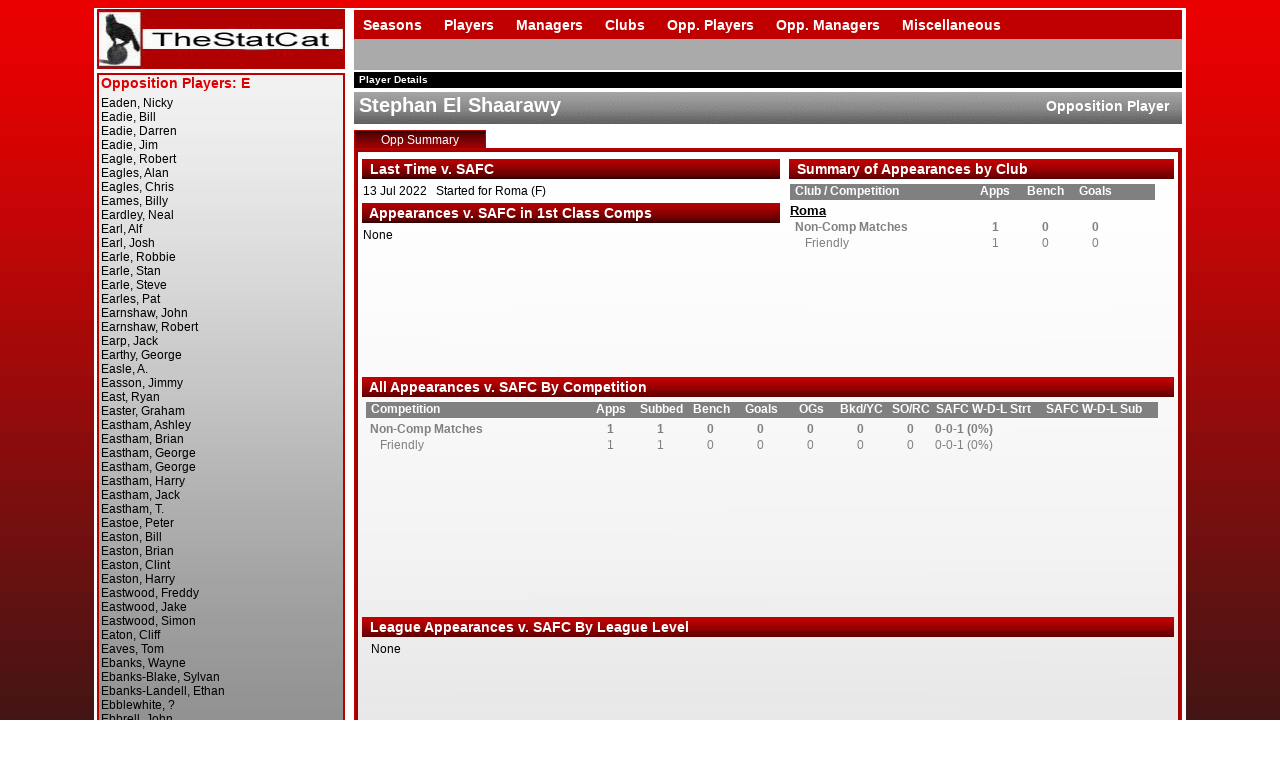

--- FILE ---
content_type: text/html; charset=utf-8
request_url: http://www.thestatcat.co.uk/Player.aspx?PlayerID=24443
body_size: 12306
content:
<!DOCTYPE html PUBLIC "-//W3C//DTD XHTML 1.0 Transitional//EN" "http://www.w3.org/TR/xhtml1/DTD/xhtml1-transitional.dtd">

<html xmlns="http://www.w3.org/1999/xhtml" xml:lang="en">

<head>
<!-- Google tag (gtag.js) -->
<script async src="https://www.googletagmanager.com/gtag/js?id=G-N51YVXS4QD"></script>
<script>
  window.dataLayer = window.dataLayer || [];
  function gtag(){dataLayer.push(arguments);}
  gtag('js', new Date());

  gtag('config', 'G-N51YVXS4QD');
</script>
	<meta http-equiv="Content-Type" content="text/html; charset=ISO-8859-1" />
	<meta name="description" content="Sunderland AFC - comprehensive statistics, history and records presented by TheStatCat"/>
	<meta name="keywords" content="sunderland, afc, sunderland afc, football, statistics, history, records, black cats, club, stadium of light"/>
	<meta http-equiv="imagetoolbar" content="no"/>
	<title>Sunderland AFC - Statistics, History and Records - from TheStatCat</title>
	<!--[if gte IE 7]><!-->
	<script type="text/javascript">var switchTo5x=true;</script>
	<script type="text/javascript" src="http://w.sharethis.com/button/buttons.js"></script>
	<script type="text/javascript">stLight.options({publisher:'fdc2c422-ae8d-414c-a5bb-68c389e4688d'});</script>
	<!--<![endif]-->

	<link href="CSS/global1.css" rel="stylesheet" type="text/css" media="all"></link>

	<script type="text/javascript" src="http://ajax.googleapis.com/ajax/libs/jquery/1.4/jquery.min.js"></script>

	<script type="text/javascript">
	/* fix to remove the back button history - Firefox, Chrome and Safari */
	$(document).ready(function () {

	$("li.target a").click(function () {
  		page = $(this).attr('href');
  		if ($.browser.msie && $.browser.version>8 || !$.browser.msie) 
  		{
   		 url = window.location.href.split('#')[0];
   		 text = url + page;
   		 history.replaceState({}, "", text);
  		}
		});

		});

	</script>
	<script src="JS_FILES/globaltabs.js" type="text/javascript"></script>
	
</head>

<body>
	<form method="post" action="./Player.aspx?PlayerID=24443" id="ctl00">
<div class="aspNetHidden">
<input type="hidden" name="__VIEWSTATE" id="__VIEWSTATE" value="/wEPDwUKMTM2MDAzOTQ5N2RkMZQfkNr3lYMi2fjma7wSTU/dAxXFtSIPWgs6l3ZWrqQ=" />
</div>

<div class="aspNetHidden">

	<input type="hidden" name="__VIEWSTATEGENERATOR" id="__VIEWSTATEGENERATOR" value="312E7A0E" />
</div>
		<div class="pagewrapper">
			

<a class="sclogo" href="default.aspx">
</a>

<div class="dropMenu">
	<ul>
		<li><a href="seasonlist.aspx" target="menuframe"><b>Seasons</b>
			<!--[if lte IE 6]><table><tr><td></td></tr></table><![endif]--></a>
		</li>
		<li><a href="#url"><b>Players</b><!--[if gte IE 7]><!--></a><!--<![endif]--><!--[if lte IE 6]><table><tr><td><![endif]-->
			<div>
				<ul>
					<li><a href="PlayerList.aspx?Surname=A" target="menuframe">A</a></li>
					<li><a href="PlayerList.aspx?Surname=B" target="menuframe">B</a></li>
					<li><a href="PlayerList.aspx?Surname=C" target="menuframe">C</a></li>
					<li><a href="PlayerList.aspx?Surname=D" target="menuframe">D</a></li>
					<li><a href="PlayerList.aspx?Surname=E" target="menuframe">E</a></li>
					<li><a href="PlayerList.aspx?Surname=F" target="menuframe">F</a></li>
					<li><a href="PlayerList.aspx?Surname=G" target="menuframe">G</a></li>
					<li><a href="PlayerList.aspx?Surname=H" target="menuframe">H</a></li>
					<li><a href="PlayerList.aspx?Surname=I" target="menuframe">I</a></li>
					<li><a href="PlayerList.aspx?Surname=J" target="menuframe">J</a></li>
					<li><a href="PlayerList.aspx?Surname=K" target="menuframe">K</a></li>
					<li><a href="PlayerList.aspx?Surname=L" target="menuframe">L</a></li>
					<li><a href="PlayerList.aspx?Surname=M" target="menuframe">M</a></li>
					<li><a href="PlayerList.aspx?Surname=N" target="menuframe">N</a></li>
					<li><a href="PlayerList.aspx?Surname=O" target="menuframe">O</a></li>
					<li><a href="PlayerList.aspx?Surname=P" target="menuframe">P</a></li>
					<li><a href="PlayerList.aspx?Surname=Q" target="menuframe">Q</a></li>
					<li><a href="PlayerList.aspx?Surname=R" target="menuframe">R</a></li>
					<li><a href="PlayerList.aspx?Surname=S" target="menuframe">S</a></li>
					<li><a href="PlayerList.aspx?Surname=T" target="menuframe">T</a></li>
					<li><a href="PlayerList.aspx?Surname=U" target="menuframe">U</a></li>
					<li><a href="PlayerList.aspx?Surname=V" target="menuframe">V</a></li>
					<li><a href="PlayerList.aspx?Surname=W" target="menuframe">W</a></li>
					<li><a href="PlayerList.aspx?Surname=X" target="menuframe">X</a></li>
					<li><a href="PlayerList.aspx?Surname=Y" target="menuframe">Y</a></li>
					<li class="last"><a href="PlayerList.aspx?Surname=Z" target="menuframe">Z</a></li>
				</ul>
			</div>
			<!--[if lte IE 6]></td></tr></table></a><![endif]-->
		</li>
		<li><a href="managerlist.aspx" target="menuframe"><b>Managers</b>
			<!--[if lte IE 6]><table><tr><td></td></tr></table><![endif]--></a>
		</li>
		<li><a href="#url"><b>Clubs</b><!--[if gte IE 7]><!--></a><!--<![endif]--><!--[if lte IE 6]><table><tr><td><![endif]-->
			<div>
				<ul>
					<li><a href="ClubList.aspx?Loc=1" target="menuframe">England & Wales</a></li>
					<li><a href="ClubList.aspx?Loc=2" target="menuframe">Scotland</a></li>
					<li><a href="ClubList.aspx?Loc=3" target="menuframe">Northern Ireland</a></li>
					<li><a href="ClubList.aspx?Loc=4" target="menuframe">Rep. of Ireland</a></li>
					<li><a href="ClubList.aspx?Loc=5" target="menuframe">Europe</a></li>
					<li><a href="ClubList.aspx?Loc=6" target="menuframe">Rest of World</a></li>
					<li class="last"><a href="ClubList.aspx?Loc=7" target="menuframe">Representative XI</a></li>
				</ul>
			</div>
			<!--[if lte IE 6]></td></tr></table></a><![endif]-->
		</li>
		<li><a href="#url"><b>Opp. Players</b><!--[if gte IE 7]><!--></a><!--<![endif]--><!--[if lte IE 6]><table><tr><td><![endif]-->
			<div>
				<ul>
					<li><a href="OppPlayerList.aspx?Surname=A" target="menuframe">A</a></li>
					<li><a href="OppPlayerList.aspx?Surname=B" target="menuframe">B</a></li>
					<li><a href="OppPlayerList.aspx?Surname=C" target="menuframe">C</a></li>
					<li><a href="OppPlayerList.aspx?Surname=D" target="menuframe">D</a></li>
					<li><a href="OppPlayerList.aspx?Surname=E" target="menuframe">E</a></li>
					<li><a href="OppPlayerList.aspx?Surname=F" target="menuframe">F</a></li>
					<li><a href="OppPlayerList.aspx?Surname=G" target="menuframe">G</a></li>
					<li><a href="OppPlayerList.aspx?Surname=H" target="menuframe">H</a></li>
					<li><a href="OppPlayerList.aspx?Surname=I" target="menuframe">I</a></li>
					<li><a href="OppPlayerList.aspx?Surname=J" target="menuframe">J</a></li>
					<li><a href="OppPlayerList.aspx?Surname=K" target="menuframe">K</a></li>
					<li><a href="OppPlayerList.aspx?Surname=L" target="menuframe">L</a></li>
					<li><a href="OppPlayerList.aspx?Surname=M" target="menuframe">M</a></li>
					<li><a href="OppPlayerList.aspx?Surname=N" target="menuframe">N</a></li>
					<li><a href="OppPlayerList.aspx?Surname=O" target="menuframe">O</a></li>
					<li><a href="OppPlayerList.aspx?Surname=P" target="menuframe">P</a></li>
					<li><a href="OppPlayerList.aspx?Surname=Q" target="menuframe">Q</a></li>
					<li><a href="OppPlayerList.aspx?Surname=R" target="menuframe">R</a></li>
					<li><a href="OppPlayerList.aspx?Surname=S" target="menuframe">S</a></li>
					<li><a href="OppPlayerList.aspx?Surname=T" target="menuframe">T</a></li>
					<li><a href="OppPlayerList.aspx?Surname=U" target="menuframe">U</a></li>
					<li><a href="OppPlayerList.aspx?Surname=V" target="menuframe">V</a></li>
					<li><a href="OppPlayerList.aspx?Surname=W" target="menuframe">W</a></li>
					<li><a href="OppPlayerList.aspx?Surname=X" target="menuframe">X</a></li>
					<li><a href="OppPlayerList.aspx?Surname=Y" target="menuframe">Y</a></li>
					<li class="last"><a href="OppPlayerList.aspx?Surname=Z" target="menuframe">Z</a></li>
				</ul>
			</div>
			<!--[if lte IE 6]></td></tr></table></a><![endif]-->
		</li>
		<li><a href="#url"><b>Opp. Managers</b><!--[if gte IE 7]><!--></a><!--<![endif]--><!--[if lte IE 6]><table><tr><td><![endif]-->
			<div>
				<ul>
					<li><a href="OppManagerList.aspx?Surname=A" target="menuframe">A</a></li>
					<li><a href="OppManagerList.aspx?Surname=B" target="menuframe">B</a></li>
					<li><a href="OppManagerList.aspx?Surname=C" target="menuframe">C</a></li>
					<li><a href="OppManagerList.aspx?Surname=D" target="menuframe">D</a></li>
					<li><a href="OppManagerList.aspx?Surname=E" target="menuframe">E</a></li>
					<li><a href="OppManagerList.aspx?Surname=F" target="menuframe">F</a></li>
					<li><a href="OppManagerList.aspx?Surname=G" target="menuframe">G</a></li>
					<li><a href="OppManagerList.aspx?Surname=H" target="menuframe">H</a></li>
					<li><a href="OppManagerList.aspx?Surname=I" target="menuframe">I</a></li>
					<li><a href="OppManagerList.aspx?Surname=J" target="menuframe">J</a></li>
					<li><a href="OppManagerList.aspx?Surname=K" target="menuframe">K</a></li>
					<li><a href="OppManagerList.aspx?Surname=L" target="menuframe">L</a></li>
					<li><a href="OppManagerList.aspx?Surname=M" target="menuframe">M</a></li>
					<li><a href="OppManagerList.aspx?Surname=N" target="menuframe">N</a></li>
					<li><a href="OppManagerList.aspx?Surname=O" target="menuframe">O</a></li>
					<li><a href="OppManagerList.aspx?Surname=P" target="menuframe">P</a></li>
					<li><a href="OppManagerList.aspx?Surname=Q" target="menuframe">Q</a></li>
					<li><a href="OppManagerList.aspx?Surname=R" target="menuframe">R</a></li>
					<li><a href="OppManagerList.aspx?Surname=S" target="menuframe">S</a></li>
					<li><a href="OppManagerList.aspx?Surname=T" target="menuframe">T</a></li>
					<li><a href="OppManagerList.aspx?Surname=U" target="menuframe">U</a></li>
					<li><a href="OppManagerList.aspx?Surname=V" target="menuframe">V</a></li>
					<li><a href="OppManagerList.aspx?Surname=W" target="menuframe">W</a></li>
					<li><a href="OppManagerList.aspx?Surname=X" target="menuframe">X</a></li>
					<li><a href="OppManagerList.aspx?Surname=Y" target="menuframe">Y</a></li>
					<li class="last"><a href="OppManagerList.aspx?Surname=Z" target="menuframe">Z</a></li>
				</ul>
			</div>
			<!--[if lte IE 6]></td></tr></table></a><![endif]-->
		</li>
		<li><a href="#url"><b>Miscellaneous</b><!--[if gte IE 7]><!--></a><!--<![endif]--><!--[if lte IE 6]><table><tr><td><![endif]-->
			<div>
				<ul>
					<li><a href="ArticleList.aspx" target="menuframe">Articles</a></li>
					<li><a href="DateList.aspx" target="menuframe">On This Day</a></li>
				</ul>
			</div>
			<!--[if lte IE 6]></td></tr></table></a><![endif]-->
		</li>
	</ul>
</div>


			<h2 class="glob">
				<span class="h2globspan">
				Player Details
				</span>
			</h2>
			<div class="menulistholder1">
  <div class="menulistholder2">
    <iframe name="menuframe" class="menuiframe" frameborder="0" src="OppPlayerList.aspx?Surname=E">
						If you can see this, your browser does not support iframes!
 						</iframe>
  </div>
</div>
<h3 class="glob">
  <span class="h3globspan">Stephan El Shaarawy</span>
  <span class="h3globspanright">Opposition Player</span>
</h3>
<div id="tabs">
  <div class="on">
    <a class="submenutab" href="PlayerOppSummary.aspx?PlayerID=24443" target="mainframe">Opp Summary</a>
  </div>
</div>
<div class="mainbodytabs">
  <div class="mainiframeholder">
    <iframe name="mainframe" class="mainiframe" frameborder="0" src="PlayerOppSummary.aspx?PlayerID=24443">
							If you can see this, your browser does not support iframes!
						</iframe>
  </div>
</div>
		</div>
	</form>
	<script type="text/javascript">
	var gaJsHost = (("https:" == document.location.protocol) ? "https://ssl." : "http://www.");
	document.write(unescape("%3Cscript src='" + gaJsHost + "google-analytics.com/ga.js' type='text/javascript'%3E%3C/script%3E"));
	</script>
	<script type="text/javascript">
	try {
	var pageTracker = _gat._getTracker("UA-11565304-1");
	pageTracker._trackPageview();
	} catch(err) {}</script>
</body>
</html>


--- FILE ---
content_type: text/html; charset=utf-8
request_url: http://www.thestatcat.co.uk/OppPlayerList.aspx?Surname=E
body_size: 79901
content:

<html>
<head>
<!-- Google tag (gtag.js) -->
<script async src="https://www.googletagmanager.com/gtag/js?id=G-N51YVXS4QD"></script>
<script>
  window.dataLayer = window.dataLayer || [];
  function gtag(){dataLayer.push(arguments);}
  gtag('js', new Date());

  gtag('config', 'G-N51YVXS4QD');
</script>
<meta http-equiv="imagetoolbar" content="no"/>
<link href="CSS/menulist.css" rel="stylesheet" type="text/css"></link>

</head>

<body oncontextmenu="return false" ondragstart="return false" onselectstart="return false" background="images/menuBG.jpg">
	<form method="post" action="./OppPlayerList.aspx?Surname=E" id="ctl00">
<div class="aspNetHidden">
<input type="hidden" name="__VIEWSTATE" id="__VIEWSTATE" value="/wEPDwUKLTI4MTg0ODkwM2RkekzTPtSbaN4LPYVux5Y5t4Q5QjTrjr2fN6dwZD2w3BI=" />
</div>

<div class="aspNetHidden">

	<input type="hidden" name="__VIEWSTATEGENERATOR" id="__VIEWSTATEGENERATOR" value="8B1866EA" />
</div>
		<div class="listbody">
  <div class="emptyline">
  </div>
  <div class="listline">
    <a class="menuitem" href="Player.aspx?PlayerID=3563" title="Nicky Eaden (Barnsly 1994-99, WiganA 2003-05)" target="_top">Eaden, Nicky</a>
  </div>
  <div class="listline">
    <a class="menuitem" href="Player.aspx?PlayerID=17476" title="Bill Eadie (ManCity 1906-13)" target="_top">Eadie, Bill</a>
  </div>
  <div class="listline">
    <a class="menuitem" href="Player.aspx?PlayerID=1993" title="Darren Eadie (NrwchC 1995-98, LcstrC 2000)" target="_top">Eadie, Darren</a>
  </div>
  <div class="listline">
    <a class="menuitem" href="Player.aspx?PlayerID=9599" title="Jim Eadie (CardffC 1970-71, BrstlRv 1974-75)" target="_top">Eadie, Jim</a>
  </div>
  <div class="listline">
    <a class="menuitem" href="Player.aspx?PlayerID=3080" title="Robert Eagle (NrwchC 2006)" target="_top">Eagle, Robert</a>
  </div>
  <div class="listline">
    <a class="menuitem" href="Player.aspx?PlayerID=11668" title="Alan Eagles (LeytonO 1960)" target="_top">Eagles, Alan</a>
  </div>
  <div class="listline">
    <a class="menuitem" href="Player.aspx?PlayerID=1227" title="Chris Eagles (Watford 2005, ManUtd 2007, Burnley 2009-10, BoltonW 2011-13)" target="_top">Eagles, Chris</a>
  </div>
  <div class="listline">
    <a class="menuitem" href="Player.aspx?PlayerID=9600" title="Billy Eames (Prtsmth 1976)" target="_top">Eames, Billy</a>
  </div>
  <div class="listline">
    <a class="menuitem" href="Player.aspx?PlayerID=5652" title="Neal Eardley (Bckpl 2010-11, BrmghmC 2014, LinclnC 2019-20)" target="_top">Eardley, Neal</a>
  </div>
  <div class="listline">
    <a class="menuitem" href="Player.aspx?PlayerID=15877" title="Alf Earl (WHU 1927-32)" target="_top">Earl, Alf</a>
  </div>
  <div class="listline">
    <a class="menuitem" href="Player.aspx?PlayerID=21644" title="Josh Earl (PrstnNE 2017-18, BoltonW 2019, Ipswich 2020, BrtnAlb 2021)" target="_top">Earl, Josh</a>
  </div>
  <div class="listline">
    <a class="menuitem" href="Player.aspx?PlayerID=4838" title="Robbie Earle (PrtVale 1988-90, Wmbldn 1994-99)" target="_top">Earle, Robbie</a>
  </div>
  <div class="listline">
    <a class="menuitem" href="Player.aspx?PlayerID=15977" title="Stan Earle (WHU 1925-30)" target="_top">Earle, Stan</a>
  </div>
  <div class="listline">
    <a class="menuitem" href="Player.aspx?PlayerID=9441" title="Steve Earle (Fulham 1966-73, LcstrC 1977)" target="_top">Earle, Steve</a>
  </div>
  <div class="listline">
    <a class="menuitem" href="Player.aspx?PlayerID=9601" title="Pat Earles (Soton 1975-76)" target="_top">Earles, Pat</a>
  </div>
  <div class="listline">
    <a class="menuitem" href="Player.aspx?PlayerID=19345" title="John Earnshaw (Bury 1893)" target="_top">Earnshaw, John</a>
  </div>
  <div class="listline">
    <a class="menuitem" href="Player.aspx?PlayerID=1228" title="Robert Earnshaw (CardffC 2003-04, WBA 2005, NrwchC 2006, DerbyCy 2007-08, NottgmF 2008)" target="_top">Earnshaw, Robert</a>
  </div>
  <div class="listline">
    <a class="menuitem" href="Player.aspx?PlayerID=18757" title="Jack Earp (NottgmF 1891, SheffW 1895-99)" target="_top">Earp, Jack</a>
  </div>
  <div class="listline">
    <a class="menuitem" href="Player.aspx?PlayerID=25794" title="George Earthy (BrstlCy 2024-25)" target="_top">Earthy, George</a>
  </div>
  <div class="listline">
    <a class="menuitem" href="Player.aspx?PlayerID=23264" title="A. Easle (MllwllA 1891)" target="_top">Easle, A.</a>
  </div>
  <div class="listline">
    <a class="menuitem" href="Player.aspx?PlayerID=15123" title="Jimmy Easson (Prtsmth 1930-38)" target="_top">Easson, Jimmy</a>
  </div>
  <div class="listline">
    <a class="menuitem" href="Player.aspx?PlayerID=24477" title="Ryan East (BrdfdC 2022)" target="_top">East, Ryan</a>
  </div>
  <div class="listline">
    <a class="menuitem" href="Player.aspx?PlayerID=7820" title="Graham Easter (CreweAx 1989)" target="_top">Easter, Graham</a>
  </div>
  <div class="listline">
    <a class="menuitem" href="Player.aspx?PlayerID=22172" title="Ashley Eastham (Fleetwd 2018-20)" target="_top">Eastham, Ashley</a>
  </div>
  <div class="listline">
    <a class="menuitem" href="Player.aspx?PlayerID=11174" title="Brian Eastham (Bury 1962-64)" target="_top">Eastham, Brian</a>
  </div>
  <div class="listline">
    <a class="menuitem" href="Player.aspx?PlayerID=10499" title="George Eastham (NUFC 1958, Arsenal 1961-66, IntnlXI 1964, NwcleXI 1965-69, StokeCy 1966-69)" target="_top">Eastham, George</a>
  </div>
  <div class="listline">
    <a class="menuitem" href="Player.aspx?PlayerID=13437" title="George Eastham (BoltonW 1935-37, Brentfd 1937-38, Bckpl 1939-46)" target="_top">Eastham, George</a>
  </div>
  <div class="listline">
    <a class="menuitem" href="Player.aspx?PlayerID=13472" title="Harry Eastham (Liverpl 1936-46, NUFC 1942)" target="_top">Eastham, Harry</a>
  </div>
  <div class="listline">
    <a class="menuitem" href="Player.aspx?PlayerID=18244" title="Jack Eastham (BkbrnRv 1901-03)" target="_top">Eastham, Jack</a>
  </div>
  <div class="listline">
    <a class="menuitem" href="Player.aspx?PlayerID=20521" title="T. Eastham (BkbrnOl 1888)" target="_top">Eastham, T.</a>
  </div>
  <div class="listline">
    <a class="menuitem" href="Player.aspx?PlayerID=1994" title="Peter Eastoe (Swindon 1974, QPR 1977, Everton 1980-81, WBA 1982)" target="_top">Eastoe, Peter</a>
  </div>
  <div class="listline">
    <a class="menuitem" href="Player.aspx?PlayerID=16253" title="Bill Easton (Everton 1928-29)" target="_top">Easton, Bill</a>
  </div>
  <div class="listline">
    <a class="menuitem" href="Player.aspx?PlayerID=7265" title="Brian Easton (Burnley 2011)" target="_top">Easton, Brian</a>
  </div>
  <div class="listline">
    <a class="menuitem" href="Player.aspx?PlayerID=4817" title="Clint Easton (Watford 1999)" target="_top">Easton, Clint</a>
  </div>
  <div class="listline">
    <a class="menuitem" href="Player.aspx?PlayerID=11352" title="Harry Easton (Gravsnd 1963)" target="_top">Easton, Harry</a>
  </div>
  <div class="listline">
    <a class="menuitem" href="Player.aspx?PlayerID=3081" title="Freddy Eastwood (SthendU 2006-07)" target="_top">Eastwood, Freddy</a>
  </div>
  <div class="listline">
    <a class="menuitem" href="Player.aspx?PlayerID=21589" title="Jake Eastwood (SheffU 2017, Scnthpe 2019)" target="_top">Eastwood, Jake</a>
  </div>
  <div class="listline">
    <a class="menuitem" href="Player.aspx?PlayerID=22644" title="Simon Eastwood (OxfordU 2019-22)" target="_top">Eastwood, Simon</a>
  </div>
  <div class="listline">
    <a class="menuitem" href="Player.aspx?PlayerID=14376" title="Cliff Eaton (OldhmA 1942)" target="_top">Eaton, Cliff</a>
  </div>
  <div class="listline">
    <a class="menuitem" href="Player.aspx?PlayerID=22104" title="Tom Eaves (Gllnghm 2018-19, HullCty 2020-21, RthrhmU 2022-23)" target="_top">Eaves, Tom</a>
  </div>
  <div class="listline">
    <a class="menuitem" href="Player.aspx?PlayerID=8638" title="Wayne Ebanks (WBA 1983, StokeCy 1984)" target="_top">Ebanks, Wayne</a>
  </div>
  <div class="listline">
    <a class="menuitem" href="Player.aspx?PlayerID=2711" title="Sylvan Ebanks-Blake (PlymthA 2006-07, Wolves 2009-12)" target="_top">Ebanks-Blake, Sylvan</a>
  </div>
  <div class="listline">
    <a class="menuitem" href="Player.aspx?PlayerID=22749" title="Ethan Ebanks-Landell (Rochdle 2019, Shrwsby 2021)" target="_top">Ebanks-Landell, Ethan</a>
  </div>
  <div class="listline">
    <a class="menuitem" href="Player.aspx?PlayerID=24134" title="? Ebblewhite (CstleEn 1883)" target="_top">Ebblewhite, ?</a>
  </div>
  <div class="listline">
    <a class="menuitem" href="Player.aspx?PlayerID=6448" title="John Ebbrell (Everton 1990-91)" target="_top">Ebbrell, John</a>
  </div>
  <div class="listline">
    <a class="menuitem" href="Player.aspx?PlayerID=6449" title="Marcus Ebdon (PtrbroU 1992)" target="_top">Ebdon, Marcus</a>
  </div>
  <div class="listline">
    <a class="menuitem" href="Player.aspx?PlayerID=24849" title="Malcolm Ebiowei (HullCty 2023, OxfordU 2024)" target="_top">Ebiowei, Malcolm</a>
  </div>
  <div class="listline">
    <a class="menuitem" href="Player.aspx?PlayerID=25665" title="Festy Ebosele (Watford 2024)" target="_top">Ebosele, Festy</a>
  </div>
  <div class="listline">
    <a class="menuitem" href="Player.aspx?PlayerID=1229" title="Emmanuel Eboue (Arsenal 2005-11)" target="_top">Eboue, Emmanuel</a>
  </div>
  <div class="listline">
    <a class="menuitem" href="Player.aspx?PlayerID=1995" title="George Eccles (Wolves 1897, Everton 1899-02)" target="_top">Eccles, George</a>
  </div>
  <div class="listline">
    <a class="menuitem" href="Player.aspx?PlayerID=1996" title="Jack Eccles (Stoke 1894-00)" target="_top">Eccles, Jack</a>
  </div>
  <div class="listline">
    <a class="menuitem" href="Player.aspx?PlayerID=16602" title="Joe Eccles (AstonV 1924)" target="_top">Eccles, Joe</a>
  </div>
  <div class="listline">
    <a class="menuitem" href="Player.aspx?PlayerID=24503" title="Josh Eccles (CvntryC 2022-25)" target="_top">Eccles, Josh</a>
  </div>
  <div class="listline">
    <a class="menuitem" href="Player.aspx?PlayerID=10384" title="Terry Eccles (BkbrnRv 1971)" target="_top">Eccles, Terry</a>
  </div>
  <div class="listline">
    <a class="menuitem" href="Player.aspx?PlayerID=8946" title="Stuart Eccleston (HullCty 1981)" target="_top">Eccleston, Stuart</a>
  </div>
  <div class="listline">
    <a class="menuitem" href="Player.aspx?PlayerID=18550" title="Thomas Eccleston (PrstnNE 1898-00)" target="_top">Eccleston, Thomas</a>
  </div>
  <div class="listline">
    <a class="menuitem" href="Player.aspx?PlayerID=18875" title="William Eccleston (PrstnNE 1897-99)" target="_top">Eccleston, William</a>
  </div>
  <div class="listline">
    <a class="menuitem" href="Player.aspx?PlayerID=3082" title="Adam Eckersley (Barnsly 2007)" target="_top">Eckersley, Adam</a>
  </div>
  <div class="listline">
    <a class="menuitem" href="Player.aspx?PlayerID=13102" title="Bill Eckersley (BkbrnRv 1949)" target="_top">Eckersley, Bill</a>
  </div>
  <div class="listline">
    <a class="menuitem" href="Player.aspx?PlayerID=25751" title="Bill Eckhardt (Phldpha 1955)" target="_top">Eckhardt, Bill</a>
  </div>
  <div class="listline">
    <a class="menuitem" href="Player.aspx?PlayerID=7821" title="Jeff Eckhardt (SheffU 1985-87, Fulham 1988-89)" target="_top">Eckhardt, Jeff</a>
  </div>
  <div class="listline">
    <a class="menuitem" href="Player.aspx?PlayerID=13013" title="Dan Eckner (Prtsmth 1949)" target="_top">Eckner, Dan</a>
  </div>
  <div class="listline">
    <a class="menuitem" href="Player.aspx?PlayerID=3830" title="Gareth Edds (BrdfdC 2003)" target="_top">Edds, Gareth</a>
  </div>
  <div class="listline">
    <a class="menuitem" href="Player.aspx?PlayerID=7529" title="Keith Eddy (Watford 1970-72)" target="_top">Eddy, Keith</a>
  </div>
  <div class="listline">
    <a class="menuitem" href="Player.aspx?PlayerID=16978" title="Joe Edelson (HullCty 1920)" target="_top">Edelson, Joe</a>
  </div>
  <div class="listline">
    <a class="menuitem" href="Player.aspx?PlayerID=299" title="Billy Eden (Drlngtn 1929, RestDhm 1933)" target="_top">Eden, Billy</a>
  </div>
  <div class="listline">
    <a class="menuitem" href="Player.aspx?PlayerID=14927" title=" Eder (SwnseaC 2015)" target="_top">Eder</a>
  </div>
  <div class="listline">
    <a class="menuitem" href="Player.aspx?PlayerID=19938" title="? Edgar (GlsgwNn 1890)" target="_top">Edgar, ?</a>
  </div>
  <div class="listline">
    <a class="menuitem" href="Player.aspx?PlayerID=19346" title="? Edgar (Cowlrs 1894)" target="_top">Edgar, ?</a>
  </div>
  <div class="listline">
    <a class="menuitem" href="Player.aspx?PlayerID=15739" title="Dave Edgar (Aldrsht 1933, Drlngtn 1933)" target="_top">Edgar, Dave</a>
  </div>
  <div class="listline">
    <a class="menuitem" href="Player.aspx?PlayerID=1230" title="David Edgar (NUFC 2008-09, Burnley 2011, BrmghmC 2014)" target="_top">Edgar, David</a>
  </div>
  <div class="listline">
    <a class="menuitem" href="Player.aspx?PlayerID=12340" title="John Edgar (Drlngtn 1956)" target="_top">Edgar, John</a>
  </div>
  <div class="listline">
    <a class="menuitem" href="Player.aspx?PlayerID=9602" title="Ray Edgar (HmltnAc 1975)" target="_top">Edgar, Ray</a>
  </div>
  <div class="listline">
    <a class="menuitem" href="Player.aspx?PlayerID=20000" title="? Edge (Hallwll 1889)" target="_top">Edge, ?</a>
  </div>
  <div class="listline">
    <a class="menuitem" href="Player.aspx?PlayerID=23252" title="Alf Edge (Stoke 1890)" target="_top">Edge, Alf</a>
  </div>
  <div class="listline">
    <a class="menuitem" href="Player.aspx?PlayerID=19347" title="R. Edge (Wolves 1894)" target="_top">Edge, R.</a>
  </div>
  <div class="listline">
    <a class="menuitem" href="Player.aspx?PlayerID=5276" title="Roland Edge (HullCty 2005)" target="_top">Edge, Roland</a>
  </div>
  <div class="listline">
    <a class="menuitem" href="Player.aspx?PlayerID=4583" title="Richard Edghill (ManCity 1998-00)" target="_top">Edghill, Richard</a>
  </div>
  <div class="listline">
    <a class="menuitem" href="Player.aspx?PlayerID=16979" title="Harold Edgley (AstonV 1914-20)" target="_top">Edgley, Harold</a>
  </div>
  <div class="listline">
    <a class="menuitem" href="Player.aspx?PlayerID=6042" title="Justin Edinburgh (Spurs 1990-96)" target="_top">Edinburgh, Justin</a>
  </div>
  <div class="listline">
    <a class="menuitem" href="Player.aspx?PlayerID=5822" title=" Edinho (BrdfdC 1997)" target="_top">Edinho</a>
  </div>
  <div class="listline">
    <a class="menuitem" href="Player.aspx?PlayerID=1863" title="Erik Edman (WiganA 2009, Hlsgbrg 2012)" target="_top">Edman, Erik</a>
  </div>
  <div class="listline">
    <a class="menuitem" href="Player.aspx?PlayerID=16096" title="Dick Edmed (Liverpl 1926-29)" target="_top">Edmed, Dick</a>
  </div>
  <div class="listline">
    <a class="menuitem" href="Player.aspx?PlayerID=7150" title="Darren Edmonds (Ipswich 1991)" target="_top">Edmonds, Darren</a>
  </div>
  <div class="listline">
    <a class="menuitem" href="Player.aspx?PlayerID=17521" title="Hugh Edmonds (Celtic 1902, Dstllry 1909, BoltonW 1910, ManUtd 1911-12)" target="_top">Edmonds, Hugh</a>
  </div>
  <div class="listline">
    <a class="menuitem" href="Player.aspx?PlayerID=24094" title="Rarmani Edmonds-Green (RthrhmU 2021-22, HddsfdT 2023)" target="_top">Edmonds-Green, Rarmani</a>
  </div>
  <div class="listline">
    <a class="menuitem" href="Player.aspx?PlayerID=5482" title="Darren Edmondson (CrlsleU 1990-95, HddsfdT 1998, ChestrC 2004)" target="_top">Edmondson, Darren</a>
  </div>
  <div class="listline">
    <a class="menuitem" href="Player.aspx?PlayerID=25230" title="James Edmondson (BkbrnRv 2023)" target="_top">Edmondson, James</a>
  </div>
  <div class="listline">
    <a class="menuitem" href="Player.aspx?PlayerID=16980" title="John Edmondson (SheffW 1919)" target="_top">Edmondson, John</a>
  </div>
  <div class="listline">
    <a class="menuitem" href="Player.aspx?PlayerID=17166" title="John Edmondson (ManCity 1904-06, BoltonW 1907-15)" target="_top">Edmondson, John</a>
  </div>
  <div class="listline">
    <a class="menuitem" href="Player.aspx?PlayerID=23818" title="Ryan Edmondson (Fleetwd 2021)" target="_top">Edmondson, Ryan</a>
  </div>
  <div class="listline">
    <a class="menuitem" href="Player.aspx?PlayerID=9130" title="Paul Edmunds (LcstrC 1980)" target="_top">Edmunds, Paul</a>
  </div>
  <div class="listline">
    <a class="menuitem" href="Player.aspx?PlayerID=2405" title="George Edmundson (Bede's 1885)" target="_top">Edmundson, George</a>
  </div>
  <div class="listline">
    <a class="menuitem" href="Player.aspx?PlayerID=24117" title="George Edmundson (Ipswich 2021-24, Mddsbro 2024-25)" target="_top">Edmundson, George</a>
  </div>
  <div class="listline">
    <a class="menuitem" href="Player.aspx?PlayerID=20834" title="Will Edmundstone (Hearts 1886)" target="_top">Edmundstone, Will</a>
  </div>
  <div class="listline">
    <a class="menuitem" href="Player.aspx?PlayerID=25213" title="Samuel Edozie (Soton 2023-24)" target="_top">Edozie, Samuel</a>
  </div>
  <div class="listline">
    <a class="menuitem" href="Player.aspx?PlayerID=4137" title=" Edu (Arsenal 2002)" target="_top">Edu</a>
  </div>
  <div class="listline">
    <a class="menuitem" href="Player.aspx?PlayerID=5252" title="Carlos Eduardo (Hffnhm 2010)" target="_top">Eduardo, Carlos</a>
  </div>
  <div class="listline">
    <a class="menuitem" href="Player.aspx?PlayerID=2737" title="Da Silva Eduardo (Arsenal 2009)" target="_top">Eduardo, Da Silva</a>
  </div>
  <div class="listline">
    <a class="menuitem" href="Player.aspx?PlayerID=23553" title="Tayo Edun (LinclnC 2020-21)" target="_top">Edun, Tayo</a>
  </div>
  <div class="listline">
    <a class="menuitem" href="Player.aspx?PlayerID=10688" title="Alex Edwards (FifeXI 1967)" target="_top">Edwards, Alex</a>
  </div>
  <div class="listline">
    <a class="menuitem" href="Player.aspx?PlayerID=17522" title="Alfred Edwards (AstonV 1911)" target="_top">Edwards, Alfred</a>
  </div>
  <div class="listline">
    <a class="menuitem" href="Player.aspx?PlayerID=6450" title="Andy Edwards (SthendU 1992-95, BrmghmC 1996)" target="_top">Edwards, Andy</a>
  </div>
  <div class="listline">
    <a class="menuitem" href="Player.aspx?PlayerID=12694" title="Billy Edwards (Mddsbro 1953)" target="_top">Edwards, Billy</a>
  </div>
  <div class="listline">
    <a class="menuitem" href="Player.aspx?PlayerID=11175" title="Bryan Edwards (BoltonW 1951-63)" target="_top">Edwards, Bryan</a>
  </div>
  <div class="listline">
    <a class="menuitem" href="Player.aspx?PlayerID=976" title="Carlos Edwards (LutonTn 2006)" target="_top">Edwards, Carlos</a>
  </div>
  <div class="listline">
    <a class="menuitem" href="Player.aspx?PlayerID=23490" title="Danny Edwards (Fleetwd 2020)" target="_top">Edwards, Danny</a>
  </div>
  <div class="listline">
    <a class="menuitem" href="Player.aspx?PlayerID=2704" title="David Edwards (Wolves 2009-12, Reading 2017-18, Shrwsby 2019-21)" target="_top">Edwards, David</a>
  </div>
  <div class="listline">
    <a class="menuitem" href="Player.aspx?PlayerID=11176" title="Dennis Edwards (ChrltnA 1959-64)" target="_top">Edwards, Dennis</a>
  </div>
  <div class="listline">
    <a class="menuitem" href="Player.aspx?PlayerID=19348" title="Dick Edwards (Abrdeen 1894)" target="_top">Edwards, Dick</a>
  </div>
  <div class="listline">
    <a class="menuitem" href="Player.aspx?PlayerID=12289" title="Duncan Edwards (ManUtd 1954-57)" target="_top">Edwards, Duncan</a>
  </div>
  <div class="listline">
    <a class="menuitem" href="Player.aspx?PlayerID=8090" title="Elfyn Edwards (Mcclsfd 1988)" target="_top">Edwards, Elfyn</a>
  </div>
  <div class="listline">
    <a class="menuitem" href="Player.aspx?PlayerID=12572" title="George Edwards (BrmghmC 1946, CardffC 1952-54)" target="_top">Edwards, George</a>
  </div>
  <div class="listline">
    <a class="menuitem" href="Player.aspx?PlayerID=12867" title="George Edwards (AstonV 1947-50)" target="_top">Edwards, George</a>
  </div>
  <div class="listline">
    <a class="menuitem" href="Player.aspx?PlayerID=23465" title="Gwion Edwards (Ipswich 2020-21, WiganA 2021-22)" target="_top">Edwards, Gwion</a>
  </div>
  <div class="listline">
    <a class="menuitem" href="Player.aspx?PlayerID=9131" title="Ian Edwards (Wrexham 1979)" target="_top">Edwards, Ian</a>
  </div>
  <div class="listline">
    <a class="menuitem" href="Player.aspx?PlayerID=12899" title="Jack Edwards (Soton 1951)" target="_top">Edwards, Jack</a>
  </div>
  <div class="listline">
    <a class="menuitem" href="Player.aspx?PlayerID=15523" title="Jimmy Edwards (WBA 1931-35)" target="_top">Edwards, Jimmy</a>
  </div>
  <div class="listline">
    <a class="menuitem" href="Player.aspx?PlayerID=22390" title="Joe Edwards (Walsall 2018-19, PlymthA 2021-24)" target="_top">Edwards, Joe</a>
  </div>
  <div class="listline">
    <a class="menuitem" href="Player.aspx?PlayerID=8091" title="Keith Edwards (SheffU 1977-86, HullCty 1981-89, LeedsUd 1986)" target="_top">Edwards, Keith</a>
  </div>
  <div class="listline">
    <a class="menuitem" href="Player.aspx?PlayerID=24120" title="Kyle Edwards (Ipswich 2021)" target="_top">Edwards, Kyle</a>
  </div>
  <div class="listline">
    <a class="menuitem" href="Player.aspx?PlayerID=12065" title="Malcolm Edwards (BoltonW 1957)" target="_top">Edwards, Malcolm</a>
  </div>
  <div class="listline">
    <a class="menuitem" href="Player.aspx?PlayerID=26095" title="Marcus Edwards (Burnley 2025)" target="_top">Edwards, Marcus</a>
  </div>
  <div class="listline">
    <a class="menuitem" href="Player.aspx?PlayerID=7426" title="Mike Edwards (Trnmere 1994)" target="_top">Edwards, Mike</a>
  </div>
  <div class="listline">
    <a class="menuitem" href="Player.aspx?PlayerID=3831" title="Mike Edwards (GrmsbyT 2003, NottsCo 2011)" target="_top">Edwards, Mike</a>
  </div>
  <div class="listline">
    <a class="menuitem" href="Player.aspx?PlayerID=7754" title="Paul Edwards (CreweAx 1989)" target="_top">Edwards, Paul</a>
  </div>
  <div class="listline">
    <a class="menuitem" href="Player.aspx?PlayerID=6451" title="Paul Edwards (CvntryC 1990-91, Wolves 1992, WBA 1994)" target="_top">Edwards, Paul</a>
  </div>
  <div class="listline">
    <a class="menuitem" href="Player.aspx?PlayerID=9303" title="Paul Edwards (ManUtd 1969, OldhmA 1974-78)" target="_top">Edwards, Paul</a>
  </div>
  <div class="listline">
    <a class="menuitem" href="Player.aspx?PlayerID=21321" title="Phil Edwards (Bury 2017, AccgtnS 2019)" target="_top">Edwards, Phil</a>
  </div>
  <div class="listline">
    <a class="menuitem" href="Player.aspx?PlayerID=3832" title="Rob Edwards (CrlsleU 1990, BrstlCy 1992-94, PrstnNE 2003-04)" target="_top">Edwards, Rob</a>
  </div>
  <div class="listline">
    <a class="menuitem" href="Player.aspx?PlayerID=4036" title="Rob Edwards (CreweAx 1988-89, HddsfdT 1996-03)" target="_top">Edwards, Rob</a>
  </div>
  <div class="listline">
    <a class="menuitem" href="Player.aspx?PlayerID=4037" title="Rob Edwards (DerbyCy 2004)" target="_top">Edwards, Rob</a>
  </div>
  <div class="listline">
    <a class="menuitem" href="Player.aspx?PlayerID=5653" title="Rob Edwards (Bckpl 2010)" target="_top">Edwards, Rob</a>
  </div>
  <div class="listline">
    <a class="menuitem" href="Player.aspx?PlayerID=25921" title="Ronnie Edwards (QPR 2025)" target="_top">Edwards, Ronnie</a>
  </div>
  <div class="listline">
    <a class="menuitem" href="Player.aspx?PlayerID=22725" title="Ryan Edwards (Bckpl 2019, PlymthA 2019, DndeeUd 2022)" target="_top">Edwards, Ryan</a>
  </div>
  <div class="listline">
    <a class="menuitem" href="Player.aspx?PlayerID=3341" title="Ryan Edwards (SttleSd 2005)" target="_top">Edwards, Ryan</a>
  </div>
  <div class="listline">
    <a class="menuitem" href="Player.aspx?PlayerID=23125" title="Ryan Edwards (BrtnAlb 2019-21)" target="_top">Edwards, Ryan</a>
  </div>
  <div class="listline">
    <a class="menuitem" href="Player.aspx?PlayerID=9132" title="Steve Edwards (OldhmA 1978-79)" target="_top">Edwards, Steve</a>
  </div>
  <div class="listline">
    <a class="menuitem" href="Player.aspx?PlayerID=23505" title="Tom Edwards (Fleetwd 2020, HddsfdT 2023)" target="_top">Edwards, Tom</a>
  </div>
  <div class="listline">
    <a class="menuitem" href="Player.aspx?PlayerID=1997" title="Trevor Edwards (CardffC 1962-64)" target="_top">Edwards, Trevor</a>
  </div>
  <div class="listline">
    <a class="menuitem" href="Player.aspx?PlayerID=22618" title="W. Edwards (LeedsXI 1904)" target="_top">Edwards, W.</a>
  </div>
  <div class="listline">
    <a class="menuitem" href="Player.aspx?PlayerID=20522" title="W. Edwards (SheffPG 1888)" target="_top">Edwards, W.</a>
  </div>
  <div class="listline">
    <a class="menuitem" href="Player.aspx?PlayerID=22080" title="William Edwards (Falkirk 1907)" target="_top">Edwards, William</a>
  </div>
  <div class="listline">
    <a class="menuitem" href="Player.aspx?PlayerID=14377" title="Willis Edwards (LeedsUd 1926-40)" target="_top">Edwards, Willis</a>
  </div>
  <div class="listline">
    <a class="menuitem" href="Player.aspx?PlayerID=1231" title="Marc Edworthy (PlymthA 1991, CrysPal 1995, CvntryC 1999, NrwchC 2003-04, DerbyCy 2006-08)" target="_top">Edworthy, Marc</a>
  </div>
  <div class="listline">
    <a class="menuitem" href="Player.aspx?PlayerID=22249" title="Jack Egan (CrlsleU 2018)" target="_top">Egan, Jack</a>
  </div>
  <div class="listline">
    <a class="menuitem" href="Player.aspx?PlayerID=7355" title="John Egan (Brentfd 2017-18, SheffU 2022-23, HullCty 2025, Burnley 2025)" target="_top">Egan, John</a>
  </div>
  <div class="listline">
    <a class="menuitem" href="Player.aspx?PlayerID=19144" title="William Egan (Burnley 1894, SheffU 1896)" target="_top">Egan, William</a>
  </div>
  <div class="listline">
    <a class="menuitem" href="Player.aspx?PlayerID=25632" title="CJ Egan-Riley (Burnley 2024-25)" target="_top">Egan-Riley, CJ</a>
  </div>
  <div class="listline">
    <a class="menuitem" href="Player.aspx?PlayerID=13645" title="Frank Egerton (BkbrnRv 1946)" target="_top">Egerton, Frank</a>
  </div>
  <div class="listline">
    <a class="menuitem" href="Player.aspx?PlayerID=7196" title="Mario Eggimann (Hnovr96 2011)" target="_top">Eggimann, Mario</a>
  </div>
  <div class="listline">
    <a class="menuitem" href="Player.aspx?PlayerID=19820" title="R. Egglesham (ElswkRl 1890)" target="_top">Egglesham, R.</a>
  </div>
  <div class="listline">
    <a class="menuitem" href="Player.aspx?PlayerID=14378" title="Arthur Eggleston (SheffU 1941)" target="_top">Eggleston, Arthur</a>
  </div>
  <div class="listline">
    <a class="menuitem" href="Player.aspx?PlayerID=12290" title="Tommy Eglington (Everton 1946-57)" target="_top">Eglington, Tommy</a>
  </div>
  <div class="listline">
    <a class="menuitem" href="Player.aspx?PlayerID=24574" title="Kelvin Ehibhatiomhan (Reading 2022)" target="_top">Ehibhatiomhan, Kelvin</a>
  </div>
  <div class="listline">
    <a class="menuitem" href="Player.aspx?PlayerID=3083" title="Ugo Ehiogu (AstonV 1993-00, Mddsbro 2000-05, LeedsUd 2006)" target="_top">Ehiogu, Ugo</a>
  </div>
  <div class="listline">
    <a class="menuitem" href="Player.aspx?PlayerID=13921" title="Max Ehmer (CrlsleU 2014, Gllnghm 2018-22, BrstlRv 2020)" target="_top">Ehmer, Max</a>
  </div>
  <div class="listline">
    <a class="menuitem" href="Player.aspx?PlayerID=5261" title="Christian Eichner (Hffnhm 2010)" target="_top">Eichner, Christian</a>
  </div>
  <div class="listline">
    <a class="menuitem" href="Player.aspx?PlayerID=10930" title="Hans Eijkenbroek (SptaRdm 1965)" target="_top">Eijkenbroek, Hans</a>
  </div>
  <div class="listline">
    <a class="menuitem" href="Player.aspx?PlayerID=22453" title="Abo Eisa (Shrwsby 2018, Scnthpe 2019)" target="_top">Eisa, Abo</a>
  </div>
  <div class="listline">
    <a class="menuitem" href="Player.aspx?PlayerID=22942" title="Mohamed Eisa (PtrbroU 2019-21, MKDons 2021-22)" target="_top">Eisa, Mohamed</a>
  </div>
  <div class="listline">
    <a class="menuitem" href="Player.aspx?PlayerID=21182" title="Ovie Ejaria (Liverpl 2016-17)" target="_top">Ejaria, Ovie</a>
  </div>
  <div class="listline">
    <a class="menuitem" href="Player.aspx?PlayerID=25946" title="Chidera Ejuke (Sevilla 2025)" target="_top">Ejuke, Chidera</a>
  </div>
  <div class="listline">
    <a class="menuitem" href="Player.aspx?PlayerID=24842" title="Hjalmar Ekdal (Burnley 2023-25)" target="_top">Ekdal, Hjalmar</a>
  </div>
  <div class="listline">
    <a class="menuitem" href="Player.aspx?PlayerID=12900" title="Bulent Eken (Galtsry 1950)" target="_top">Eken, Bulent</a>
  </div>
  <div class="listline">
    <a class="menuitem" href="Player.aspx?PlayerID=12901" title="Reha Eken (Galtsry 1950, TurkYth 1950)" target="_top">Eken, Reha</a>
  </div>
  <div class="listline">
    <a class="menuitem" href="Player.aspx?PlayerID=24770" title="Kamil Ekin (Fnrbhce 1950, TurkYth 1950)" target="_top">Ekin, Kamil</a>
  </div>
  <div class="listline">
    <a class="menuitem" href="Player.aspx?PlayerID=19636" title="Fred Ekins (Chatham 1891, DerbyCy 1892)" target="_top">Ekins, Fred</a>
  </div>
  <div class="listline">
    <a class="menuitem" href="Player.aspx?PlayerID=26288" title="Hugo Ekitike (Liverpl 2025)" target="_top">Ekitike, Hugo</a>
  </div>
  <div class="listline">
    <a class="menuitem" href="Player.aspx?PlayerID=4383" title="Efan Ekoku (Wmbldn 1996-97, SheffW 2001)" target="_top">Ekoku, Efan</a>
  </div>
  <div class="listline">
    <a class="menuitem" href="Player.aspx?PlayerID=23680" title="Marvin Ekpiteta (Bckpl 2021-23)" target="_top">Ekpiteta, Marvin</a>
  </div>
  <div class="listline">
    <a class="menuitem" href="Player.aspx?PlayerID=21507" title="Caleb Ekuban (LeedsUd 2017-18)" target="_top">Ekuban, Caleb</a>
  </div>
  <div class="listline">
    <a class="menuitem" href="Player.aspx?PlayerID=13886" title="Karim El Ahmadi (AstonV 2013-14)" target="_top">El Ahmadi, Karim</a>
  </div>
  <div class="listline">
    <a class="menuitem" href="Player.aspx?PlayerID=894" title="Talal El Karkouri (ChrltnA 2005)" target="_top">El Karkouri, Talal</a>
  </div>
  <div class="listline">
    <a class="menuitem" href="Player.aspx?PlayerID=4617" title="Tahar El Khalej (Soton 2000-02, ChrltnA 2003)" target="_top">El Khalej, Tahar</a>
  </div>
  <div class="listline">
    <a class="menuitem" href="Player.aspx?PlayerID=21123" title="Abdenasser El Khayati (QPR 2016)" target="_top">El Khayati, Abdenasser</a>
  </div>
  <div class="listline">
    <a class="menuitem" href="Player.aspx?PlayerID=22897" title="Idris El Mizouni (Ipswich 2019-21, OxfordU 2024)" target="_top">El Mizouni, Idris</a>
  </div>
  <div class="listline">
    <a class="menuitem" href="Player.aspx?PlayerID=21090" title="Moha El Ouriachi (Shrwsby 2016)" target="_top">El Ouriachi, Moha</a>
  </div>
  <div class="listline">
    <a class="menuitem" href="Player.aspx?PlayerID=24443" title="Stephan El Shaarawy (Roma 2022)" target="_top">El Shaarawy, Stephan</a>
  </div>
  <div class="listline">
    <a class="menuitem" href="Player.aspx?PlayerID=1232" title="Nabil El Zhar (Liverpl 2008-10)" target="_top">El Zhar, Nabil</a>
  </div>
  <div class="listline">
    <a class="menuitem" href="Player.aspx?PlayerID=3564" title="Adam El-Abd (BrgtnHA 2004-10, Shrwsby 2016, Wycombe 2018)" target="_top">El-Abd, Adam</a>
  </div>
  <div class="listline">
    <a class="menuitem" href="Player.aspx?PlayerID=25556" title="Anthony Elanga (NottgmF 2024, NUFC 2025)" target="_top">Elanga, Anthony</a>
  </div>
  <div class="listline">
    <a class="menuitem" href="Player.aspx?PlayerID=1233" title=" Elano (ManCity 2007-09)" target="_top">Elano</a>
  </div>
  <div class="listline">
    <a class="menuitem" href="Player.aspx?PlayerID=23169" title="Zachary Elbouzedi (LinclnC 2020)" target="_top">Elbouzedi, Zachary</a>
  </div>
  <div class="listline">
    <a class="menuitem" href="Player.aspx?PlayerID=12791" title="Alex Elder (HtlplsU 1952)" target="_top">Elder, Alex</a>
  </div>
  <div class="listline">
    <a class="menuitem" href="Player.aspx?PlayerID=10643" title="Alex Elder (Burnley 1965-67, StokeCy 1967-69)" target="_top">Elder, Alex</a>
  </div>
  <div class="listline">
    <a class="menuitem" href="Player.aspx?PlayerID=23578" title="Callum Elder (HullCty 2021-23, DerbyCy 2025)" target="_top">Elder, Callum</a>
  </div>
  <div class="listline">
    <a class="menuitem" href="Player.aspx?PlayerID=13014" title="Jimmy Elder (Prtsmth 1949)" target="_top">Elder, Jimmy</a>
  </div>
  <div class="listline">
    <a class="menuitem" href="Player.aspx?PlayerID=23385" title="Michael Elechi (OxfordU 2020)" target="_top">Elechi, Michael</a>
  </div>
  <div class="listline">
    <a class="menuitem" href="Player.aspx?PlayerID=8156" title="Kevin Eley (Chstrfd 1987-88)" target="_top">Eley, Kevin</a>
  </div>
  <div class="listline">
    <a class="menuitem" href="Player.aspx?PlayerID=8157" title="Roger Eli (CreweAx 1988)" target="_top">Eli, Roger</a>
  </div>
  <div class="listline">
    <a class="menuitem" href="Player.aspx?PlayerID=14792" title="Eljero Elia (Soton 2015)" target="_top">Elia, Eljero</a>
  </div>
  <div class="listline">
    <a class="menuitem" href="Player.aspx?PlayerID=11564" title="Bruno Eliasen (OdnseBK 1961)" target="_top">Eliasen, Bruno</a>
  </div>
  <div class="listline">
    <a class="menuitem" href="Player.aspx?PlayerID=21862" title="Niclas Eliasson (BrstlCy 2018)" target="_top">Eliasson, Niclas</a>
  </div>
  <div class="listline">
    <a class="menuitem" href="Player.aspx?PlayerID=15576" title="Julio Antonio Elicegui (Cstllna 1935)" target="_top">Elicegui, Julio Antonio</a>
  </div>
  <div class="listline">
    <a class="menuitem" href="Player.aspx?PlayerID=5323" title="Medy Elito (Clchstr 2010)" target="_top">Elito, Medy</a>
  </div>
  <div class="listline">
    <a class="menuitem" href="Player.aspx?PlayerID=15777" title="Jack Elkes (Brmnghm 1921, Spurs 1923-27, Mddsbro 1929-32)" target="_top">Elkes, Jack</a>
  </div>
  <div class="listline">
    <a class="menuitem" href="Player.aspx?PlayerID=6452" title="Gary Elkins (Fulham 1987-88, Wmbldn 1994)" target="_top">Elkins, Gary</a>
  </div>
  <div class="listline">
    <a class="menuitem" href="Player.aspx?PlayerID=12695" title="Bill Ellerington (Soton 1948-52)" target="_top">Ellerington, Bill</a>
  </div>
  <div class="listline">
    <a class="menuitem" href="Player.aspx?PlayerID=16654" title="William Ellerington (Mddsbro 1920-24)" target="_top">Ellerington, William</a>
  </div>
  <div class="listline">
    <a class="menuitem" href="Player.aspx?PlayerID=3084" title="Nathan Ellington (BrstlRv 2000, WiganA 2003-05, WBA 2005-06)" target="_top">Ellington, Nathan</a>
  </div>
  <div class="listline">
    <a class="menuitem" href="Player.aspx?PlayerID=6043" title="? Elliot (SligoRv 1996)" target="_top">Elliot, ?</a>
  </div>
  <div class="listline">
    <a class="menuitem" href="Player.aspx?PlayerID=7438" title="Rob Elliot (NUFC 2012-16)" target="_top">Elliot, Rob</a>
  </div>
  <div class="listline">
    <a class="menuitem" href="Player.aspx?PlayerID=14672" title="? Elliott (EpptnCW 1941)" target="_top">Elliott, ?</a>
  </div>
  <div class="listline">
    <a class="menuitem" href="Player.aspx?PlayerID=14673" title="? Elliott (SunldPl 1940)" target="_top">Elliott, ?</a>
  </div>
  <div class="listline">
    <a class="menuitem" href="Player.aspx?PlayerID=19755" title="? Elliott (Cowlrs 1891)" target="_top">Elliott, ?</a>
  </div>
  <div class="listline">
    <a class="menuitem" href="Player.aspx?PlayerID=18216" title="? Elliott (Clftnvl 1904)" target="_top">Elliott, ?</a>
  </div>
  <div class="listline">
    <a class="menuitem" href="Player.aspx?PlayerID=16545" title="? Elliott (WstStny 1925)" target="_top">Elliott, ?</a>
  </div>
  <div class="listline">
    <a class="menuitem" href="Player.aspx?PlayerID=19602" title="Adam Elliott (GkMortn 1890-92)" target="_top">Elliott, Adam</a>
  </div>
  <div class="listline">
    <a class="menuitem" href="Player.aspx?PlayerID=5274" title="Alex Elliott (BrColAS 2005)" target="_top">Elliott, Alex</a>
  </div>
  <div class="listline">
    <a class="menuitem" href="Player.aspx?PlayerID=1998" title="Arthur Elliott (Accrgtn 1891-92, RylArsl 1892-93, WwhArsl 1893)" target="_top">Elliott, Arthur</a>
  </div>
  <div class="listline">
    <a class="menuitem" href="Player.aspx?PlayerID=12997" title="Billy Elliott (WBA 1949)" target="_top">Elliott, Billy</a>
  </div>
  <div class="listline">
    <a class="menuitem" href="Player.aspx?PlayerID=305" title="Billy Elliott (BrdfdPA 1941-43, Burnley 1951-53)" target="_top">Elliott, Billy</a>
  </div>
  <div class="listline">
    <a class="menuitem" href="Player.aspx?PlayerID=12902" title="Bryn Elliott (Soton 1951)" target="_top">Elliott, Bryn</a>
  </div>
  <div class="listline">
    <a class="menuitem" href="Player.aspx?PlayerID=303" title="Dave Elliott (NUFC 1967-70, NwcleXI 1969)" target="_top">Elliott, Dave</a>
  </div>
  <div class="listline">
    <a class="menuitem" href="Player.aspx?PlayerID=16655" title="George Elliott (Mddsbro 1910-24, NE XI 1921)" target="_top">Elliott, George</a>
  </div>
  <div class="listline">
    <a class="menuitem" href="Player.aspx?PlayerID=26147" title="Harvey Elliott (AstonV 2025)" target="_top">Elliott, Harvey</a>
  </div>
  <div class="listline">
    <a class="menuitem" href="Player.aspx?PlayerID=19254" title="James Elliott (MiddIrn 1890-93, AstonV 1893-94)" target="_top">Elliott, James</a>
  </div>
  <div class="listline">
    <a class="menuitem" href="Player.aspx?PlayerID=17523" title="Jimmy Elliott (Spurs 1912)" target="_top">Elliott, Jimmy</a>
  </div>
  <div class="listline">
    <a class="menuitem" href="Player.aspx?PlayerID=18481" title="Joe Elliott (PrstnNE 1899-02)" target="_top">Elliott, Joe</a>
  </div>
  <div class="listline">
    <a class="menuitem" href="Player.aspx?PlayerID=16899" title="John Elliott (PrstnNE 1921)" target="_top">Elliott, John</a>
  </div>
  <div class="listline">
    <a class="menuitem" href="Player.aspx?PlayerID=24654" title="M. Elliott (Ovnghm 1880)" target="_top">Elliott, M.</a>
  </div>
  <div class="listline">
    <a class="menuitem" href="Player.aspx?PlayerID=9026" title="Mark Elliott (CardffC 1979-80)" target="_top">Elliott, Mark</a>
  </div>
  <div class="listline">
    <a class="menuitem" href="Player.aspx?PlayerID=3565" title="Marvin Elliott (Millwll 2004)" target="_top">Elliott, Marvin</a>
  </div>
  <div class="listline">
    <a class="menuitem" href="Player.aspx?PlayerID=3833" title="Matt Elliott (Scnthpe 1992, OxfordU 1994, LcstrC 1997-02, Ipswich 2004)" target="_top">Elliott, Matt</a>
  </div>
  <div class="listline">
    <a class="menuitem" href="Player.aspx?PlayerID=6453" title="Paul Elliott (LutonTn 1983-84, Chelsea 1992)" target="_top">Elliott, Paul</a>
  </div>
  <div class="listline">
    <a class="menuitem" href="Player.aspx?PlayerID=20183" title="R. Elliott (MorpthH 1889)" target="_top">Elliott, R.</a>
  </div>
  <div class="listline">
    <a class="menuitem" href="Player.aspx?PlayerID=962" title="Robbie Elliott (NUFC 1996-02, BoltonW 1998-99)" target="_top">Elliott, Robbie</a>
  </div>
  <div class="listline">
    <a class="menuitem" href="Player.aspx?PlayerID=3342" title="Simon Elliott (Fulham 2006)" target="_top">Elliott, Simon</a>
  </div>
  <div class="listline">
    <a class="menuitem" href="Player.aspx?PlayerID=4500" title="Steve Elliott (DerbyCy 2000-03)" target="_top">Elliott, Steve</a>
  </div>
  <div class="listline">
    <a class="menuitem" href="Player.aspx?PlayerID=8567" title="Steve Elliott (PrstnNE 1979-80, LutonTn 1984)" target="_top">Elliott, Steve</a>
  </div>
  <div class="listline">
    <a class="menuitem" href="Player.aspx?PlayerID=3343" title="Stuart Elliott (NthwchV 2006)" target="_top">Elliott, Stuart</a>
  </div>
  <div class="listline">
    <a class="menuitem" href="Player.aspx?PlayerID=3085" title="Stuart Elliott (HullCty 2002-07)" target="_top">Elliott, Stuart</a>
  </div>
  <div class="listline">
    <a class="menuitem" href="Player.aspx?PlayerID=21750" title="Tom Elliott (Millwll 2017-18)" target="_top">Elliott, Tom</a>
  </div>
  <div class="listline">
    <a class="menuitem" href="Player.aspx?PlayerID=7429" title="Tony Elliott (CrlsleU 1994-95)" target="_top">Elliott, Tony</a>
  </div>
  <div class="listline">
    <a class="menuitem" href="Player.aspx?PlayerID=2682" title="Wade Elliott (Burnley 2006-11)" target="_top">Elliott, Wade</a>
  </div>
  <div class="listline">
    <a class="menuitem" href="Player.aspx?PlayerID=19350" title="A. Ellis (Mossend 1888-94, Hearts 1890)" target="_top">Ellis, A.</a>
  </div>
  <div class="listline">
    <a class="menuitem" href="Player.aspx?PlayerID=306" title="Billy Ellis (Brmnghm 1927-28)" target="_top">Ellis, Billy</a>
  </div>
  <div class="listline">
    <a class="menuitem" href="Player.aspx?PlayerID=5631" title="Clinton Ellis (BrstlRv 2000)" target="_top">Ellis, Clinton</a>
  </div>
  <div class="listline">
    <a class="menuitem" href="Player.aspx?PlayerID=19351" title="David Ellis (Mossend 1888-94, Hearts 1893)" target="_top">Ellis, David</a>
  </div>
  <div class="listline">
    <a class="menuitem" href="Player.aspx?PlayerID=19352" title="J. Ellis (Mossend 1888-94, WishawT 1894)" target="_top">Ellis, J.</a>
  </div>
  <div class="listline">
    <a class="menuitem" href="Player.aspx?PlayerID=14674" title="J.S. Ellis (BrdfdC 1944)" target="_top">Ellis, J.S.</a>
  </div>
  <div class="listline">
    <a class="menuitem" href="Player.aspx?PlayerID=15740" title="Jack Ellis (Wolves 1932-33)" target="_top">Ellis, Jack</a>
  </div>
  <div class="listline">
    <a class="menuitem" href="Player.aspx?PlayerID=10166" title="Ken Ellis (Hrtlpl 1972)" target="_top">Ellis, Ken</a>
  </div>
  <div class="listline">
    <a class="menuitem" href="Player.aspx?PlayerID=21516" title="Mark Ellis (CrlsleU 2017)" target="_top">Ellis, Mark</a>
  </div>
  <div class="listline">
    <a class="menuitem" href="Player.aspx?PlayerID=8401" title="Mark Ellis (BrdfdC 1986-87)" target="_top">Ellis, Mark</a>
  </div>
  <div class="listline">
    <a class="menuitem" href="Player.aspx?PlayerID=9603" title="Peter Ellis (Prtsmth 1974-76)" target="_top">Ellis, Peter</a>
  </div>
  <div class="listline">
    <a class="menuitem" href="Player.aspx?PlayerID=20697" title="R. Ellis (Birtley 1884-86)" target="_top">Ellis, R.</a>
  </div>
  <div class="listline">
    <a class="menuitem" href="Player.aspx?PlayerID=10385" title="Sam Ellis (SheffW 1967-70)" target="_top">Ellis, Sam</a>
  </div>
  <div class="listline">
    <a class="menuitem" href="Player.aspx?PlayerID=11918" title="Syd Ellis (ChrltnA 1953, BrgtnHA 1959)" target="_top">Ellis, Syd</a>
  </div>
  <div class="listline">
    <a class="menuitem" href="Player.aspx?PlayerID=4947" title="Tony Ellis (OldhmA 1986, PrstnNE 1987, StokeCy 1990-91, Bckpl 1995, Bury 1998, Stckprt 1999)" target="_top">Ellis, Tony</a>
  </div>
  <div class="listline">
    <a class="menuitem" href="Player.aspx?PlayerID=3344" title="Kevin Ellison (ChestrC 2004, HullCty 2005, Morcmbe 2012-18)" target="_top">Ellison, Kevin</a>
  </div>
  <div class="listline">
    <a class="menuitem" href="Player.aspx?PlayerID=308" title="Sam Ellison (EngLgXI 1948)" target="_top">Ellison, Sam</a>
  </div>
  <div class="listline">
    <a class="menuitem" href="Player.aspx?PlayerID=2796" title="David Elm (Fulham 2010)" target="_top">Elm, David</a>
  </div>
  <div class="listline">
    <a class="menuitem" href="Player.aspx?PlayerID=1234" title="Johan Elmander (BoltonW 2008-11, NrwchC 2013-14)" target="_top">Elmander, Johan</a>
  </div>
  <div class="listline">
    <a class="menuitem" href="Player.aspx?PlayerID=4867" title="Ahmed Elmohamady (HullCty 2013-17, AstonV 2017-18)" target="_top">Elmohamady, Ahmed</a>
  </div>
  <div class="listline">
    <a class="menuitem" href="Player.aspx?PlayerID=20934" title="Mohamed Elneny (Arsenal 2016-21)" target="_top">Elneny, Mohamed</a>
  </div>
  <div class="listline">
    <a class="menuitem" href="Player.aspx?PlayerID=2702" title="George Elokobi (Wolves 2009-11)" target="_top">Elokobi, George</a>
  </div>
  <div class="listline">
    <a class="menuitem" href="Player.aspx?PlayerID=5203" title="Tommy Elphick (BrgtnHA 2010)" target="_top">Elphick, Tommy</a>
  </div>
  <div class="listline">
    <a class="menuitem" href="Player.aspx?PlayerID=13769" title="Adrian Elrick (NwZland 1976)" target="_top">Elrick, Adrian</a>
  </div>
  <div class="listline">
    <a class="menuitem" href="Player.aspx?PlayerID=10931" title="Fred Else (PrstnNE 1955-58, BkbrnRv 1962-66)" target="_top">Else, Fred</a>
  </div>
  <div class="listline">
    <a class="menuitem" href="Player.aspx?PlayerID=11884" title="Karl Elsener (Wntrhur 1959-60)" target="_top">Elsener, Karl</a>
  </div>
  <div class="listline">
    <a class="menuitem" href="Player.aspx?PlayerID=8158" title="Karl Elsey (Gllnghm 1987-88)" target="_top">Elsey, Karl</a>
  </div>
  <div class="listline">
    <a class="menuitem" href="Player.aspx?PlayerID=19255" title="Billy Elson (Fairfld 1895)" target="_top">Elson, Billy</a>
  </div>
  <div class="listline">
    <a class="menuitem" href="Player.aspx?PlayerID=18061" title="Arthur Elston (AstonV 1906)" target="_top">Elston, Arthur</a>
  </div>
  <div class="listline">
    <a class="menuitem" href="Player.aspx?PlayerID=6454" title="Lars Elstrup (LutonTn 1990-91)" target="_top">Elstrup, Lars</a>
  </div>
  <div class="listline">
    <a class="menuitem" href="Player.aspx?PlayerID=11669" title="John Elsworthy (Ipswich 1960-61)" target="_top">Elsworthy, John</a>
  </div>
  <div class="listline">
    <a class="menuitem" href="Player.aspx?PlayerID=16813" title="John Elvey (BoltonW 1922)" target="_top">Elvey, John</a>
  </div>
  <div class="listline">
    <a class="menuitem" href="Player.aspx?PlayerID=13103" title="Reg Elvy (BoltonW 1948)" target="_top">Elvy, Reg</a>
  </div>
  <div class="listline">
    <a class="menuitem" href="Player.aspx?PlayerID=13374" title="Vince Elwick (RyhpeCA 1987)" target="_top">Elwick, Vince</a>
  </div>
  <div class="listline">
    <a class="menuitem" href="Player.aspx?PlayerID=9283" title="Mike Elwiss (PrstnNE 1974, CrysPal 1978)" target="_top">Elwiss, Mike</a>
  </div>
  <div class="listline">
    <a class="menuitem" href="Player.aspx?PlayerID=16603" title="Jimmy Elwood (ManCity 1924)" target="_top">Elwood, Jimmy</a>
  </div>
  <div class="listline">
    <a class="menuitem" href="Player.aspx?PlayerID=11177" title="Joe Elwood (LeytonO 1959-63)" target="_top">Elwood, Joe</a>
  </div>
  <div class="listline">
    <a class="menuitem" href="Player.aspx?PlayerID=25396" title="Aidomo Emakhu (Millwll 2023-25)" target="_top">Emakhu, Aidomo</a>
  </div>
  <div class="listline">
    <a class="menuitem" href="Player.aspx?PlayerID=1999" title="Ivor Emanuel (BrstlCy 1971-75)" target="_top">Emanuel, Ivor</a>
  </div>
  <div class="listline">
    <a class="menuitem" href="Player.aspx?PlayerID=3086" title="Lewis Emanuel (BrdfdC 2003, LutonTn 2006-07)" target="_top">Emanuel, Lewis</a>
  </div>
  <div class="listline">
    <a class="menuitem" href="Player.aspx?PlayerID=7945" title="Urby Emanuelson (Fulham 2013)" target="_top">Emanuelson, Urby</a>
  </div>
  <div class="listline">
    <a class="menuitem" href="Player.aspx?PlayerID=4804" title="Carl Emberson (Millwll 1993, Walsall 1999)" target="_top">Emberson, Carl</a>
  </div>
  <div class="listline">
    <a class="menuitem" href="Player.aspx?PlayerID=17193" title="Teddy Emberton (NottsCo 1905-14)" target="_top">Emberton, Teddy</a>
  </div>
  <div class="listline">
    <a class="menuitem" href="Player.aspx?PlayerID=3834" title="Neil Emblen (Millwll 1993, Wolves 1994-99, Walsall 2003-04)" target="_top">Emblen, Neil</a>
  </div>
  <div class="listline">
    <a class="menuitem" href="Player.aspx?PlayerID=15248" title="Eddie Embleton (HtlplsU 1937)" target="_top">Embleton, Eddie</a>
  </div>
  <div class="listline">
    <a class="menuitem" href="Player.aspx?PlayerID=20923" title="Emmanuel Emenike (WHU 2016)" target="_top">Emenike, Emmanuel</a>
  </div>
  <div class="listline">
    <a class="menuitem" href="Player.aspx?PlayerID=22716" title="? Emerson (BpAukld 1900)" target="_top">Emerson, ?</a>
  </div>
  <div class="listline">
    <a class="menuitem" href="Player.aspx?PlayerID=6455" title="Dean Emerson (CvntryC 1990)" target="_top">Emerson, Dean</a>
  </div>
  <div class="listline">
    <a class="menuitem" href="Player.aspx?PlayerID=5823" title="Moises Emerson (FCPorto 1994, Mddsbro 1996-97)" target="_top">Emerson, Moises</a>
  </div>
  <div class="listline">
    <a class="menuitem" href="Player.aspx?PlayerID=16738" title="William Emerson (Burnley 1923)" target="_top">Emerson, William</a>
  </div>
  <div class="listline">
    <a class="menuitem" href="Player.aspx?PlayerID=1235" title="Brett Emerton (BkbrnRv 2006-11)" target="_top">Emerton, Brett</a>
  </div>
  <div class="listline">
    <a class="menuitem" href="Player.aspx?PlayerID=5219" title="Danny Emerton (HullCty 2010)" target="_top">Emerton, Danny</a>
  </div>
  <div class="listline">
    <a class="menuitem" href="Player.aspx?PlayerID=12573" title="Don Emery (Abrdeen 1951, EastFfe 1953)" target="_top">Emery, Don</a>
  </div>
  <div class="listline">
    <a class="menuitem" href="Player.aspx?PlayerID=11919" title="Tony Emery (LinclnC 1958)" target="_top">Emery, Tony</a>
  </div>
  <div class="listline">
    <a class="menuitem" href="Player.aspx?PlayerID=9284" title="Gary Emmanuel (BrmghmC 1976-77, BrstlRv 1979)" target="_top">Emmanuel, Gary</a>
  </div>
  <div class="listline">
    <a class="menuitem" href="Player.aspx?PlayerID=22253" title="Josh Emmanuel (Shrwsby 2018, BoltonW 2019, HullCty 2020-21)" target="_top">Emmanuel, Josh</a>
  </div>
  <div class="listline">
    <a class="menuitem" href="Player.aspx?PlayerID=11353" title="Morris Emmerson (Mddsbro 1962)" target="_top">Emmerson, Morris</a>
  </div>
  <div class="listline">
    <a class="menuitem" href="Player.aspx?PlayerID=23350" title="Jack Emmett (HrrgteT 2020)" target="_top">Emmett, Jack</a>
  </div>
  <div class="listline">
    <a class="menuitem" href="Player.aspx?PlayerID=1815" title="Marvin Emnes (Mddsbro 2009-12, SwnseaC 2014-16)" target="_top">Emnes, Marvin</a>
  </div>
  <div class="listline">
    <a class="menuitem" href="Player.aspx?PlayerID=12066" title="Flavio Emoli (Juve 1957)" target="_top">Emoli, Flavio</a>
  </div>
  <div class="listline">
    <a class="menuitem" href="Player.aspx?PlayerID=13015" title="Albert Emptage (ManCity 1938-50)" target="_top">Emptage, Albert</a>
  </div>
  <div class="listline">
    <a class="menuitem" href="Player.aspx?PlayerID=7822" title="Paul Emson (GrmsbyT 1985, Drlngtn 1989)" target="_top">Emson, Paul</a>
  </div>
  <div class="listline">
    <a class="menuitem" href="Player.aspx?PlayerID=4138" title="Peter Enckelman (AstonV 1999-03, BkbrnRv 2006)" target="_top">Enckelman, Peter</a>
  </div>
  <div class="listline">
    <a class="menuitem" href="Player.aspx?PlayerID=10167" title="Barry Endean (Watford 1970, ChrltnA 1971)" target="_top">Endean, Barry</a>
  </div>
  <div class="listline">
    <a class="menuitem" href="Player.aspx?PlayerID=8159" title="Scott Endersby (Swindon 1985, CrlsleU 1986, YorkCty 1987-88)" target="_top">Endersby, Scott</a>
  </div>
  <div class="listline">
    <a class="menuitem" href="Player.aspx?PlayerID=26283" title="Wataru Endo (Liverpl 2025)" target="_top">Endo, Wataru</a>
  </div>
  <div class="listline">
    <a class="menuitem" href="Player.aspx?PlayerID=5824" title="Robbie Enes (Prtsmth 1997)" target="_top">Enes, Robbie</a>
  </div>
  <div class="listline">
    <a class="menuitem" href="Player.aspx?PlayerID=25255" title="Lukas Engel (Mddsbro 2023-24)" target="_top">Engel, Lukas</a>
  </div>
  <div class="listline">
    <a class="menuitem" href="Player.aspx?PlayerID=4358" title="Orlando Engelaar (Breda 2001)" target="_top">Engelaar, Orlando</a>
  </div>
  <div class="listline">
    <a class="menuitem" href="Player.aspx?PlayerID=12341" title="Bruno Engelmeier (1stVnna 1955)" target="_top">Engelmeier, Bruno</a>
  </div>
  <div class="listline">
    <a class="menuitem" href="Player.aspx?PlayerID=2000" title="Mike England (BkbrnRv 1964-66, Spurs 1966-69)" target="_top">England, Mike</a>
  </div>
  <div class="listline">
    <a class="menuitem" href="Player.aspx?PlayerID=17148" title="Jack English (SheffU 1913-15, NUFC 1918, DrltnFA 1919)" target="_top">English, Jack</a>
  </div>
  <div class="listline">
    <a class="menuitem" href="Player.aspx?PlayerID=15249" title="Sam English (Liverpl 1933-34, HtlplsU 1936-37)" target="_top">English, Sam</a>
  </div>
  <div class="listline">
    <a class="menuitem" href="Player.aspx?PlayerID=8695" title="Tom English (CvntryC 1980-81, LcstrC 1984)" target="_top">English, Tom</a>
  </div>
  <div class="listline">
    <a class="menuitem" href="Player.aspx?PlayerID=11525" title="Mogens Engstrom (OdnseBK 1961)" target="_top">Engstrom, Mogens</a>
  </div>
  <div class="listline">
    <a class="menuitem" href="Player.aspx?PlayerID=21863" title="Gustav Engvall (BrstlCy 2018)" target="_top">Engvall, Gustav</a>
  </div>
  <div class="listline">
    <a class="menuitem" href="Player.aspx?PlayerID=24004" title="Ethan Ennis (ManUU21 2021)" target="_top">Ennis, Ethan</a>
  </div>
  <div class="listline">
    <a class="menuitem" href="Player.aspx?PlayerID=6044" title="Mark Ennis (DrghdaU 1996)" target="_top">Ennis, Mark</a>
  </div>
  <div class="listline">
    <a class="menuitem" href="Player.aspx?PlayerID=23156" title="Niall Ennis (DncstrR 2019-20, BrtnAlb 2020, PlymthA 2021-22, StokeCy 2024-25)" target="_top">Ennis, Niall</a>
  </div>
  <div class="listline">
    <a class="menuitem" href="Player.aspx?PlayerID=21197" title="Bright Enobakhare (WlvsU21 2016, Wolves 2017-18, CvntryC 2019)" target="_top">Enobakhare, Bright</a>
  </div>
  <div class="listline">
    <a class="menuitem" href="Player.aspx?PlayerID=1236" title="Jose Enrique (NUFC 2007-11, Liverpl 2011-15)" target="_top">Enrique, Jose</a>
  </div>
  <div class="listline">
    <a class="menuitem" href="Player.aspx?PlayerID=3087" title="Matthew Entegart (FrstGrn 2006)" target="_top">Entegart, Matthew</a>
  </div>
  <div class="listline">
    <a class="menuitem" href="Player.aspx?PlayerID=19637" title="Jonty Entwistle (Accrgtn 1889-90, Darwen 1891)" target="_top">Entwistle, Jonty</a>
  </div>
  <div class="listline">
    <a class="menuitem" href="Player.aspx?PlayerID=25802" title="Ji-sung Eom (SwnseaC 2024-25)" target="_top">Eom, Ji-sung</a>
  </div>
  <div class="listline">
    <a class="menuitem" href="Player.aspx?PlayerID=3088" title="Hogan Ephraim (Clchstr 2007)" target="_top">Ephraim, Hogan</a>
  </div>
  <div class="listline">
    <a class="menuitem" href="Player.aspx?PlayerID=23056" title="Josh Felix Eppiah (LctrU21 2019)" target="_top">Eppiah, Josh Felix</a>
  </div>
  <div class="listline">
    <a class="menuitem" href="Player.aspx?PlayerID=4501" title="Stefano Eranio (DerbyCy 1999-01)" target="_top">Eranio, Stefano</a>
  </div>
  <div class="listline">
    <a class="menuitem" href="Player.aspx?PlayerID=21941" title="? Erbe (DschPrg 1909)" target="_top">Erbe, ?</a>
  </div>
  <div class="listline">
    <a class="menuitem" href="Player.aspx?PlayerID=14910" title="Mevlut Erdinc (Hnovr96 2015)" target="_top">Erdinc, Mevlut</a>
  </div>
  <div class="listline">
    <a class="menuitem" href="Player.aspx?PlayerID=12903" title="Necmi Erdogdu (Galtsry 1950)" target="_top">Erdogdu, Necmi</a>
  </div>
  <div class="listline">
    <a class="menuitem" href="Player.aspx?PlayerID=1892" title="Fred Erentz (NwtnHth 1893-97)" target="_top">Erentz, Fred</a>
  </div>
  <div class="listline">
    <a class="menuitem" href="Player.aspx?PlayerID=18758" title="Harry Erentz (Spurs 1899-00)" target="_top">Erentz, Harry</a>
  </div>
  <div class="listline">
    <a class="menuitem" href="Player.aspx?PlayerID=22033" title="Ethan Erhahon (StMirrn 2018)" target="_top">Erhahon, Ethan</a>
  </div>
  <div class="listline">
    <a class="menuitem" href="Player.aspx?PlayerID=13978" title="Christian Eriksen (Spurs 2014-17)" target="_top">Eriksen, Christian</a>
  </div>
  <div class="listline">
    <a class="menuitem" href="Player.aspx?PlayerID=24456" title="Carljohan Eriksson (DndeeUd 2022)" target="_top">Eriksson, Carljohan</a>
  </div>
  <div class="listline">
    <a class="menuitem" href="Player.aspx?PlayerID=10386" title="Dietmar Erler (EntrctB 1970)" target="_top">Erler, Dietmar</a>
  </div>
  <div class="listline">
    <a class="menuitem" href="Player.aspx?PlayerID=24781" title="Ahmet Erol (Fnrbhce 1950)" target="_top">Erol, Ahmet</a>
  </div>
  <div class="listline">
    <a class="menuitem" href="Player.aspx?PlayerID=16097" title="Albert Errington (HtlplsU 1929)" target="_top">Errington, Albert</a>
  </div>
  <div class="listline">
    <a class="menuitem" href="Player.aspx?PlayerID=313" title="Billy Erskine (Bede's 1885, DrltnSA 1887)" target="_top">Erskine, Billy</a>
  </div>
  <div class="listline">
    <a class="menuitem" href="Player.aspx?PlayerID=6456" title="Darren Erskine (Ards 1993)" target="_top">Erskine, Darren</a>
  </div>
  <div class="listline">
    <a class="menuitem" href="Player.aspx?PlayerID=15577" title="Josep Escola (Catluna 1935)" target="_top">Escola, Josep</a>
  </div>
  <div class="listline">
    <a class="menuitem" href="Player.aspx?PlayerID=24763" title="Bulent Esel (Bestkts 1950)" target="_top">Esel, Bulent</a>
  </div>
  <div class="listline">
    <a class="menuitem" href="Player.aspx?PlayerID=22847" title="Tiago Esgaio (Belnnss 2019)" target="_top">Esgaio, Tiago</a>
  </div>
  <div class="listline">
    <a class="menuitem" href="Player.aspx?PlayerID=4790" title="Klaus Eskildsen (VejleBK 1999)" target="_top">Eskildsen, Klaus</a>
  </div>
  <div class="listline">
    <a class="menuitem" href="Player.aspx?PlayerID=4446" title="Mario Espartero (BoltonW 2002)" target="_top">Espartero, Mario</a>
  </div>
  <div class="listline">
    <a class="menuitem" href="Player.aspx?PlayerID=14858" title="Omar Esparza (Pachuca 2015)" target="_top">Esparza, Omar</a>
  </div>
  <div class="listline">
    <a class="menuitem" href="Player.aspx?PlayerID=4139" title="Francisco Espejo (Algcirs 2002)" target="_top">Espejo, Francisco</a>
  </div>
  <div class="listline">
    <a class="menuitem" href="Player.aspx?PlayerID=19145" title="Jock Espie (Cmbslng 1888, Burnley 1892-96)" target="_top">Espie, Jock</a>
  </div>
  <div class="listline">
    <a class="menuitem" href="Player.aspx?PlayerID=26065" title="Pacha Espino (Rvllcno 2025)" target="_top">Espino, Pacha</a>
  </div>
  <div class="listline">
    <a class="menuitem" href="Player.aspx?PlayerID=21283" title="Bernardo Espinosa (Mddsbro 2017)" target="_top">Espinosa, Bernardo</a>
  </div>
  <div class="listline">
    <a class="menuitem" href="Player.aspx?PlayerID=2694" title="Giovanny Espinoza (BrmghmC 2009)" target="_top">Espinoza, Giovanny</a>
  </div>
  <div class="listline">
    <a class="menuitem" href="Player.aspx?PlayerID=7741" title="Roger Espinoza (WiganA 2013)" target="_top">Espinoza, Roger</a>
  </div>
  <div class="listline">
    <a class="menuitem" href="Player.aspx?PlayerID=4754" title="Carmine Esposito (Sampdra 1999)" target="_top">Esposito, Carmine</a>
  </div>
  <div class="listline">
    <a class="menuitem" href="Player.aspx?PlayerID=10500" title="Salvatore Esposito (Frntina 1970)" target="_top">Esposito, Salvatore</a>
  </div>
  <div class="listline">
    <a class="menuitem" href="Player.aspx?PlayerID=4510" title=" Esquerdinha (FCPorto 2000)" target="_top">Esquerdinha</a>
  </div>
  <div class="listline">
    <a class="menuitem" href="Player.aspx?PlayerID=25923" title=" Esquerdinha (QPR 2025)" target="_top">Esquerdinha</a>
  </div>
  <div class="listline">
    <a class="menuitem" href="Player.aspx?PlayerID=25395" title="Romain Esse (Millwll 2023-24, CrysPal 2025)" target="_top">Esse, Romain</a>
  </div>
  <div class="listline">
    <a class="menuitem" href="Player.aspx?PlayerID=26051" title="Samuel Essende (Augsbrg 2025)" target="_top">Essende, Samuel</a>
  </div>
  <div class="listline">
    <a class="menuitem" href="Player.aspx?PlayerID=1237" title="Michael Essien (Chelsea 2005-13)" target="_top">Essien, Michael</a>
  </div>
  <div class="listline">
    <a class="menuitem" href="Player.aspx?PlayerID=26217" title=" Estevao (Chelsea 2025)" target="_top">Estevao</a>
  </div>
  <div class="listline">
    <a class="menuitem" href="Player.aspx?PlayerID=25633" title="Maxime Esteve (Burnley 2024-25)" target="_top">Esteve, Maxime</a>
  </div>
  <div class="listline">
    <a class="menuitem" href="Player.aspx?PlayerID=14841" title="David Estrada (Scrmnto 2015)" target="_top">Estrada, David</a>
  </div>
  <div class="listline">
    <a class="menuitem" href="Player.aspx?PlayerID=24687" title="Oscar Estupinan (HullCty 2022)" target="_top">Estupinan, Oscar</a>
  </div>
  <div class="listline">
    <a class="menuitem" href="Player.aspx?PlayerID=20988" title="Emiliano Etchegoyen (S.Nynns 2016)" target="_top">Etchegoyen, Emiliano</a>
  </div>
  <div class="listline">
    <a class="menuitem" href="Player.aspx?PlayerID=24290" title="Kion Etete (ChltnmT 2022, CardffC 2023)" target="_top">Etete, Kion</a>
  </div>
  <div class="listline">
    <a class="menuitem" href="Player.aspx?PlayerID=11885" title="Bobby Etheridge (BrstlCy 1958-60)" target="_top">Etheridge, Bobby</a>
  </div>
  <div class="listline">
    <a class="menuitem" href="Player.aspx?PlayerID=10759" title="Brian Etheridge (Nrthmtn 1964, Brentfd 1967)" target="_top">Etheridge, Brian</a>
  </div>
  <div class="listline">
    <a class="menuitem" href="Player.aspx?PlayerID=7358" title="Neil Etheridge (Fulham 2011-14, CardffC 2017-18, BrmghmC 2022-24)" target="_top">Etheridge, Neil</a>
  </div>
  <div class="listline">
    <a class="menuitem" href="Player.aspx?PlayerID=1238" title="Matthew Etherington (Spurs 2001-03, WHU 2003-07, StokeCy 2009-13)" target="_top">Etherington, Matthew</a>
  </div>
  <div class="listline">
    <a class="menuitem" href="Player.aspx?PlayerID=16739" title="Robert Etherington (ManCity 1923)" target="_top">Etherington, Robert</a>
  </div>
  <div class="listline">
    <a class="menuitem" href="Player.aspx?PlayerID=24672" title="W. Etherington (Frryhll 1881)" target="_top">Etherington, W.</a>
  </div>
  <div class="listline">
    <a class="menuitem" href="Player.aspx?PlayerID=13899" title="Samuel Eto'o (Chelsea 2013-14, Everton 2014)" target="_top">Eto'o, Samuel</a>
  </div>
  <div class="listline">
    <a class="menuitem" href="Player.aspx?PlayerID=11756" title="Leo Etterlin (Wntrhur 1959-60)" target="_top">Etterlin, Leo</a>
  </div>
  <div class="listline">
    <a class="menuitem" href="Player.aspx?PlayerID=984" title="Dickson Etuhu (PrstnNE 2003-05, NrwchC 2006, Fulham 2009-11)" target="_top">Etuhu, Dickson</a>
  </div>
  <div class="listline">
    <a class="menuitem" href="Player.aspx?PlayerID=1871" title="Kelvin Etuhu (ManCity 2009, CrlsleU 2018)" target="_top">Etuhu, Kelvin</a>
  </div>
  <div class="listline">
    <a class="menuitem" href="Player.aspx?PlayerID=4140" title="Jason Euell (Wmbldn 1997-00, ChrltnA 2001-03, Bckpl 2011)" target="_top">Euell, Jason</a>
  </div>
  <div class="listline">
    <a class="menuitem" href="Player.aspx?PlayerID=11178" title=" Eusebio (Benfica 1963)" target="_top">Eusebio</a>
  </div>
  <div class="listline">
    <a class="menuitem" href="Player.aspx?PlayerID=3089" title="John Eustace (CvntryC 2000-01, StokeCy 2003-07)" target="_top">Eustace, John</a>
  </div>
  <div class="listline">
    <a class="menuitem" href="Player.aspx?PlayerID=9910" title="Peter Eustace (SheffW 1965-73, GrmsbyT 1969, WHU 1970)" target="_top">Eustace, Peter</a>
  </div>
  <div class="listline">
    <a class="menuitem" href="Player.aspx?PlayerID=21853" title=" Evandro (HullCty 2018)" target="_top">Evandro</a>
  </div>
  <div class="listline">
    <a class="menuitem" href="Player.aspx?PlayerID=26265" title=" Evanilson (Brnmth 2025)" target="_top">Evanilson</a>
  </div>
  <div class="listline">
    <a class="menuitem" href="Player.aspx?PlayerID=23901" title="? Evans (SthBank 1885)" target="_top">Evans, ?</a>
  </div>
  <div class="listline">
    <a class="menuitem" href="Player.aspx?PlayerID=18310" title="Albert Evans (AstonV 1897-02)" target="_top">Evans, Albert</a>
  </div>
  <div class="listline">
    <a class="menuitem" href="Player.aspx?PlayerID=7823" title="Allan Evans (DnfrmeA 1975, AstonV 1980-85, LcstrC 1989)" target="_top">Evans, Allan</a>
  </div>
  <div class="listline">
    <a class="menuitem" href="Player.aspx?PlayerID=9911" title="Alun Evans (Wolves 1967, Liverpl 1969-70, AstonV 1972-74)" target="_top">Evans, Alun</a>
  </div>
  <div class="listline">
    <a class="menuitem" href="Player.aspx?PlayerID=22659" title="Antony Evans (Bckpl 2019, CreweAx 2021)" target="_top">Evans, Antony</a>
  </div>
  <div class="listline">
    <a class="menuitem" href="Player.aspx?PlayerID=19282" title="Arthur Evans (Stoke 1893)" target="_top">Evans, Arthur</a>
  </div>
  <div class="listline">
    <a class="menuitem" href="Player.aspx?PlayerID=18759" title="Bill Evans (Bury 1898)" target="_top">Evans, Bill</a>
  </div>
  <div class="listline">
    <a class="menuitem" href="Player.aspx?PlayerID=17915" title="Bob Evans (BkbrnRv 1903-07)" target="_top">Evans, Bob</a>
  </div>
  <div class="listline">
    <a class="menuitem" href="Player.aspx?PlayerID=11757" title="Bobby Evans (Celtic 1960)" target="_top">Evans, Bobby</a>
  </div>
  <div class="listline">
    <a class="menuitem" href="Player.aspx?PlayerID=17167" title="Bobby Evans (AstonV 1907, SheffU 1909-15)" target="_top">Evans, Bobby</a>
  </div>
  <div class="listline">
    <a class="menuitem" href="Player.aspx?PlayerID=11179" title="Brian Evans (SwnseaT 1964)" target="_top">Evans, Brian</a>
  </div>
  <div class="listline">
    <a class="menuitem" href="Player.aspx?PlayerID=6457" title="Ceri Evans (OxfordU 1989-93)" target="_top">Evans, Ceri</a>
  </div>
  <div class="listline">
    <a class="menuitem" href="Player.aspx?PlayerID=1239" title="Ched Evans (ManCity 2008-09, SheffU 2017, Fleetwd 2018-20, PrstnNE 2022-25)" target="_top">Evans, Ched</a>
  </div>
  <div class="listline">
    <a class="menuitem" href="Player.aspx?PlayerID=6458" title="Chris Evans (Drlngtn 1986, BangorC 1990)" target="_top">Evans, Chris</a>
  </div>
  <div class="listline">
    <a class="menuitem" href="Player.aspx?PlayerID=16254" title="Dai Evans (HddsfdT 1928)" target="_top">Evans, Dai</a>
  </div>
  <div class="listline">
    <a class="menuitem" href="Player.aspx?PlayerID=7824" title="David Evans (GrtLvr 1884, BrdfdC 1986-90)" target="_top">Evans, David</a>
  </div>
  <div class="listline">
    <a class="menuitem" href="Player.aspx?PlayerID=12067" title="Dennis Evans (Arsenal 1953-57)" target="_top">Evans, Dennis</a>
  </div>
  <div class="listline">
    <a class="menuitem" href="Player.aspx?PlayerID=12696" title="Elfed Evans (WBA 1952-53)" target="_top">Evans, Elfed</a>
  </div>
  <div class="listline">
    <a class="menuitem" href="Player.aspx?PlayerID=13473" title="Fred Evans (Prtsmth 1947)" target="_top">Evans, Fred</a>
  </div>
  <div class="listline">
    <a class="menuitem" href="Player.aspx?PlayerID=8160" title="Gareth Evans (RthrhmU 1987)" target="_top">Evans, Gareth</a>
  </div>
  <div class="listline">
    <a class="menuitem" href="Player.aspx?PlayerID=26119" title="Gareth Evans (YorkCty 2003)" target="_top">Evans, Gareth</a>
  </div>
  <div class="listline">
    <a class="menuitem" href="Player.aspx?PlayerID=22441" title="Gareth Evans (Prtsmth 2018-19, BrdfdC 2021)" target="_top">Evans, Gareth</a>
  </div>
  <div class="listline">
    <a class="menuitem" href="Player.aspx?PlayerID=25902" title="George Evans (Millwll 2025)" target="_top">Evans, George</a>
  </div>
  <div class="listline">
    <a class="menuitem" href="Player.aspx?PlayerID=14960" title="George Evans (ManCity 2015, Millwll 2022)" target="_top">Evans, George</a>
  </div>
  <div class="listline">
    <a class="menuitem" href="Player.aspx?PlayerID=16656" title="Herbie Evans (CardffC 1921-23)" target="_top">Evans, Herbie</a>
  </div>
  <div class="listline">
    <a class="menuitem" href="Player.aspx?PlayerID=13016" title="Hugh Evans (BrmghmC 1950)" target="_top">Evans, Hugh</a>
  </div>
  <div class="listline">
    <a class="menuitem" href="Player.aspx?PlayerID=9337" title="Ian Evans (QPR 1972, CrysPal 1976-77)" target="_top">Evans, Ian</a>
  </div>
  <div class="listline">
    <a class="menuitem" href="Player.aspx?PlayerID=16439" title="Jack Evans (CardffC 1921-25)" target="_top">Evans, Jack</a>
  </div>
  <div class="listline">
    <a class="menuitem" href="Player.aspx?PlayerID=16604" title="Jimmy Evans (Burnley 1924)" target="_top">Evans, Jimmy</a>
  </div>
  <div class="listline">
    <a class="menuitem" href="Player.aspx?PlayerID=12574" title="John Evans (ChrltnA 1950-53, Liverpl 1954)" target="_top">Evans, John</a>
  </div>
  <div class="listline">
    <a class="menuitem" href="Player.aspx?PlayerID=977" title="Jonny Evans (ManUtd 2008-15, WBA 2015-16)" target="_top">Evans, Jonny</a>
  </div>
  <div class="listline">
    <a class="menuitem" href="Player.aspx?PlayerID=3566" title="Justin Evans (ChlstnB 2004)" target="_top">Evans, Justin</a>
  </div>
  <div class="listline">
    <a class="menuitem" href="Player.aspx?PlayerID=12514" title="Ken Evans (SwnseaT 1955)" target="_top">Evans, Ken</a>
  </div>
  <div class="listline">
    <a class="menuitem" href="Player.aspx?PlayerID=23516" title="Lee Evans (WiganA 2020-21, Ipswich 2021-23, Bckpl 2024)" target="_top">Evans, Lee</a>
  </div>
  <div class="listline">
    <a class="menuitem" href="Player.aspx?PlayerID=18693" title="Lorenzo Evans (Glossop 1899)" target="_top">Evans, Lorenzo</a>
  </div>
  <div class="listline">
    <a class="menuitem" href="Player.aspx?PlayerID=9442" title="Mick Evans (Wrexham 1977)" target="_top">Evans, Mick</a>
  </div>
  <div class="listline">
    <a class="menuitem" href="Player.aspx?PlayerID=3567" title="Micky Evans (PlymthA 1992-05, Soton 1997, BrstlRv 2000)" target="_top">Evans, Micky</a>
  </div>
  <div class="listline">
    <a class="menuitem" href="Player.aspx?PlayerID=25926" title="Nicky Evans (PtrbroU 1977)" target="_top">Evans, Nicky</a>
  </div>
  <div class="listline">
    <a class="menuitem" href="Player.aspx?PlayerID=23520" title="Owen Evans (WiganA 2020-21, ChltnmT 2021-22)" target="_top">Evans, Owen</a>
  </div>
  <div class="listline">
    <a class="menuitem" href="Player.aspx?PlayerID=3568" title="Paul Evans (NottgmF 2004)" target="_top">Evans, Paul</a>
  </div>
  <div class="listline">
    <a class="menuitem" href="Player.aspx?PlayerID=6459" title="Phil Evans (BangorC 1990)" target="_top">Evans, Phil</a>
  </div>
  <div class="listline">
    <a class="menuitem" href="Player.aspx?PlayerID=8947" title="Ray Evans (Spurs 1973, Fulham 1977-78, StokeCy 1980-81)" target="_top">Evans, Ray</a>
  </div>
  <div class="listline">
    <a class="menuitem" href="Player.aspx?PlayerID=12213" title="Ray Evans (PrstnNE 1955-57)" target="_top">Evans, Ray</a>
  </div>
  <div class="listline">
    <a class="menuitem" href="Player.aspx?PlayerID=13077" title="Ray Evans (CreweAx 1949)" target="_top">Evans, Ray</a>
  </div>
  <div class="listline">
    <a class="menuitem" href="Player.aspx?PlayerID=11920" title="Reg Evans (ChrltnA 1959)" target="_top">Evans, Reg</a>
  </div>
  <div class="listline">
    <a class="menuitem" href="Player.aspx?PlayerID=6460" title="Richard Evans (BrstlRv 1993)" target="_top">Evans, Richard</a>
  </div>
  <div class="listline">
    <a class="menuitem" href="Player.aspx?PlayerID=11180" title="Roy Evans (SwnseaT 1963-64)" target="_top">Evans, Roy</a>
  </div>
  <div class="listline">
    <a class="menuitem" href="Player.aspx?PlayerID=15778" title="Sam Evans (Drlngtn 1932)" target="_top">Evans, Sam</a>
  </div>
  <div class="listline">
    <a class="menuitem" href="Player.aspx?PlayerID=8402" title="Stewart Evans (Wmbldn 1986, PlymthA 1987)" target="_top">Evans, Stewart</a>
  </div>
  <div class="listline">
    <a class="menuitem" href="Player.aspx?PlayerID=19353" title="Ted Evans (Stoke 1892-93)" target="_top">Evans, Ted</a>
  </div>
  <div class="listline">
    <a class="menuitem" href="Player.aspx?PlayerID=6461" title="Terry Evans (Brentfd 1988-93)" target="_top">Evans, Terry</a>
  </div>
  <div class="listline">
    <a class="menuitem" href="Player.aspx?PlayerID=18981" title="Thomas Evans (WBA 1896-97)" target="_top">Evans, Thomas</a>
  </div>
  <div class="listline">
    <a class="menuitem" href="Player.aspx?PlayerID=3569" title="Tom Evans (Scnthpe 2004)" target="_top">Evans, Tom</a>
  </div>
  <div class="listline">
    <a class="menuitem" href="Player.aspx?PlayerID=14997" title="Tom Evans (Spurs 1933-34)" target="_top">Evans, Tom</a>
  </div>
  <div class="listline">
    <a class="menuitem" href="Player.aspx?PlayerID=16266" title="Tom Evans (NUFC 1928)" target="_top">Evans, Tom</a>
  </div>
  <div class="listline">
    <a class="menuitem" href="Player.aspx?PlayerID=7477" title="Tony Evans (Bckpl 1974, CardffC 1977-79, BrmghmC 1979-82, Swindon 1985)" target="_top">Evans, Tony</a>
  </div>
  <div class="listline">
    <a class="menuitem" href="Player.aspx?PlayerID=20523" title="W. Evans (SheffPG 1888)" target="_top">Evans, W.</a>
  </div>
  <div class="listline">
    <a class="menuitem" href="Player.aspx?PlayerID=19522" title="Walter Evans (AstonV 1891-93)" target="_top">Evans, Walter</a>
  </div>
  <div class="listline">
    <a class="menuitem" href="Player.aspx?PlayerID=15578" title="Willie Evans (Spurs 1933-35)" target="_top">Evans, Willie</a>
  </div>
  <div class="listline">
    <a class="menuitem" href="Player.aspx?PlayerID=9027" title="Wyndham Evans (SwnseaC 1979)" target="_top">Evans, Wyndham</a>
  </div>
  <div class="listline">
    <a class="menuitem" href="Player.aspx?PlayerID=9285" title="John Evanson (OxfordU 1970-73, Bckpl 1974-76, Fulham 1977-79)" target="_top">Evanson, John</a>
  </div>
  <div class="listline">
    <a class="menuitem" href="Player.aspx?PlayerID=4289" title="Ian Evatt (DerbyCy 2002, Bckpl 2010-11)" target="_top">Evatt, Ian</a>
  </div>
  <div class="listline">
    <a class="menuitem" href="Player.aspx?PlayerID=4141" title="Bernt Evens (RylAnwp 2002)" target="_top">Evens, Bernt</a>
  </div>
  <div class="listline">
    <a class="menuitem" href="Player.aspx?PlayerID=15779" title="Jack Everest (Bckpl 1932-33)" target="_top">Everest, Jack</a>
  </div>
  <div class="listline">
    <a class="menuitem" href="Player.aspx?PlayerID=10932" title="Mike Everitt (Nrthmtn 1963-66)" target="_top">Everitt, Mike</a>
  </div>
  <div class="listline">
    <a class="menuitem" href="Player.aspx?PlayerID=4373" title="Sean Evers (LutonTn 1998, PlymthA 2001)" target="_top">Evers, Sean</a>
  </div>
  <div class="listline">
    <a class="menuitem" href="Player.aspx?PlayerID=20835" title="Edward Every (BpAukCI 1885)" target="_top">Every, Edward</a>
  </div>
  <div class="listline">
    <a class="menuitem" href="Player.aspx?PlayerID=2343" title="Bobby Eves (Drlngtn 1947-50)" target="_top">Eves, Bobby</a>
  </div>
  <div class="listline">
    <a class="menuitem" href="Player.aspx?PlayerID=2001" title="Mel Eves (Wolves 1980-84, SheffU 1986, Gllnghm 1987)" target="_top">Eves, Mel</a>
  </div>
  <div class="listline">
    <a class="menuitem" href="Player.aspx?PlayerID=14893" title="Cedric Evina (DncstrR 2015, NottsCo 2018)" target="_top">Evina, Cedric</a>
  </div>
  <div class="listline">
    <a class="menuitem" href="Player.aspx?PlayerID=1240" title="Patrice Evra (ManUtd 2006-14)" target="_top">Evra, Patrice</a>
  </div>
  <div class="listline">
    <a class="menuitem" href="Player.aspx?PlayerID=22179" title="Dimitar Evtimov (BrtnAlb 2018, AccgtnS 2019)" target="_top">Evtimov, Dimitar</a>
  </div>
  <div class="listline">
    <a class="menuitem" href="Player.aspx?PlayerID=16814" title="Jock Ewart (BrdfdC 1912-22)" target="_top">Ewart, Jock</a>
  </div>
  <div class="listline">
    <a class="menuitem" href="Player.aspx?PlayerID=20524" title="Jackson Ewbank (Mddsbro 1887)" target="_top">Ewbank, Jackson</a>
  </div>
  <div class="listline">
    <a class="menuitem" href="Player.aspx?PlayerID=12068" title="Dave Ewing (ManCity 1953-58)" target="_top">Ewing, Dave</a>
  </div>
  <div class="listline">
    <a class="menuitem" href="Player.aspx?PlayerID=11354" title="Tommy Ewing (AstonV 1963)" target="_top">Ewing, Tommy</a>
  </div>
  <div class="listline">
    <a class="menuitem" href="Player.aspx?PlayerID=4805" title="Siggi Eyjolfsson (Walsall 1999)" target="_top">Eyjolfsson, Siggi</a>
  </div>
  <div class="listline">
    <a class="menuitem" href="Player.aspx?PlayerID=23552" title="Timothy Eyoma (LinclnC 2020-22)" target="_top">Eyoma, Timothy</a>
  </div>
  <div class="listline">
    <a class="menuitem" href="Player.aspx?PlayerID=17477" title="Edmund Eyre (Brmnghm 1907-08, AstonV 1909-11, Mddsbro 1911-13)" target="_top">Eyre, Edmund</a>
  </div>
  <div class="listline">
    <a class="menuitem" href="Player.aspx?PlayerID=6462" title="John Eyre (OldhmA 1994)" target="_top">Eyre, John</a>
  </div>
  <div class="listline">
    <a class="menuitem" href="Player.aspx?PlayerID=12904" title="Les Eyre (NrwchC 1951)" target="_top">Eyre, Les</a>
  </div>
  <div class="listline">
    <a class="menuitem" href="Player.aspx?PlayerID=4746" title="Richard Eyre (PrtVale 1998, PrstnNE 1999)" target="_top">Eyre, Richard</a>
  </div>
  <div class="listline">
    <a class="menuitem" href="Player.aspx?PlayerID=6463" title="David Eyres (Burnley 1994-95)" target="_top">Eyres, David</a>
  </div>
  <div class="listline">
    <a class="menuitem" href="Player.aspx?PlayerID=17983" title="S. Eyres (ManCity 1907)" target="_top">Eyres, S.</a>
  </div>
  <div class="listline">
    <a class="menuitem" href="Player.aspx?PlayerID=21900" title="Eberechi Eze (QPR 2018, Arsenal 2025)" target="_top">Eze, Eberechi</a>
  </div>
  <div class="listline">
    <a class="menuitem" href="Player.aspx?PlayerID=14143" title="Mahmoud Ezzat (CDNcnl 2014)" target="_top">Ezzat, Mahmoud</a>
  </div>
</div>
	</form>
	<div class="listhead">
		Opposition Players: E
	</div>
</body>
</html>


--- FILE ---
content_type: text/html; charset=utf-8
request_url: http://www.thestatcat.co.uk/PlayerOppSummary.aspx?PlayerID=24443
body_size: 6834
content:

<html>
<head>
<!-- Google tag (gtag.js) -->
<script async src="https://www.googletagmanager.com/gtag/js?id=G-N51YVXS4QD"></script>
<script>
  window.dataLayer = window.dataLayer || [];
  function gtag(){dataLayer.push(arguments);}
  gtag('js', new Date());

  gtag('config', 'G-N51YVXS4QD');
</script>
<meta http-equiv="imagetoolbar" content="no"/>
<link href="CSS/player2.css" rel="stylesheet" type="text/css"></link>

</head>

<body oncontextmenu="return false" ondragstart="return false" onselectstart="return false">
	<form method="post" action="./PlayerOppSummary.aspx?PlayerID=24443" id="ctl00">
<div class="aspNetHidden">
<input type="hidden" name="__VIEWSTATE" id="__VIEWSTATE" value="/wEPDwUJNTM0NTQ0OTc5ZGTL+tl2LC4yySgdi8jL34SqhAXcDFcCPEzkOWau4dR0Lg==" />
</div>

<div class="aspNetHidden">

	<input type="hidden" name="__VIEWSTATEGENERATOR" id="__VIEWSTATEGENERATOR" value="B0B4527F" />
</div>
		<div class="pagelimits">
			<div class="pageinner">
				<div class="playersmybirth">
  <div class="playersmylhshead">
				  Last Time v. SAFC
			</div>
  <div class="playersmybirthbody">
    <div class="PlayerBirthline">
      <span class="globalfullline">13 Jul 2022   Started for Roma (F)</span>
    </div>
  </div>
</div>
				<div class="playerfirstclassapps">
  <div class="playersmylhshead">
				  Appearances v. SAFC in 1st Class Comps
			</div>
  <div class="playerfirstclassappsbody">
    <div class="PlayerFirstClassline">
      <span class="Player1CAppElement">
								None
							</span>
    </div>
  </div>
</div>
				<div class="playerappsbycomp">
  <div class="playersmyfullhead">
				  All Appearances v. SAFC By Competition
			</div>
  <div class="playerappshead">
    <div class="playerappsline" style="BACKGROUND-COLOR: gray; FONT-WEIGHT: bold; COLOR: #FFFFFF;">
      <span class="appslinecompmaster">
						Competition
					</span>
      <span class="appslinevalnarrow">
						Apps
					</span>
      <span class="appslinevalnarrow">
						Subbed
					</span>
      <span class="appslinevalnarrow">
						Bench
					</span>
      <span class="appslinevalnarrow">
						Goals
					</span>
      <span class="appslinevalnarrow">
						OGs
					</span>
      <span class="appslinevalnarrow">
						Bkd/YC
					</span>
      <span class="appslinevalnarrow">
						SO/RC
					</span>
      <span class="appslinevalwide">
						SAFC W-D-L Strt
					</span>
      <span class="appslinevalwide">
						SAFC W-D-L Sub
					</span>
    </div>
  </div>
  <div class="playerappsbycompbody">
    <span class="appslinecompmaster" style="COLOR: gray; FONT-WEIGHT: bold;">Non-Comp Matches</span>
    <span class="appslinevalnarrow" style="COLOR: gray; FONT-WEIGHT: bold;">1</span>
    <span class="appslinevalnarrow" style="COLOR: gray; FONT-WEIGHT: bold;">1</span>
    <span class="appslinevalnarrow" style="COLOR: gray; FONT-WEIGHT: bold;">0</span>
    <span class="appslinevalnarrow" style="COLOR: gray; FONT-WEIGHT: bold;">0</span>
    <span class="appslinevalnarrow" style="COLOR: gray; FONT-WEIGHT: bold;">0</span>
    <span class="appslinevalnarrow" style="COLOR: gray; FONT-WEIGHT: bold;">0</span>
    <span class="appslinevalnarrow" style="COLOR: gray; FONT-WEIGHT: bold;">0</span>
    <span class="appslinevalwide" style="COLOR: gray; FONT-WEIGHT: bold;">0-0-1 (0%)</span>
    <span class="appslinevalwide" style="COLOR: gray; FONT-WEIGHT: bold;"></span>
    <span class="appslinecompdetail" style="COLOR: gray; FONT-WEIGHT: normal;">Friendly</span>
    <span class="appslinevalnarrow" style="COLOR: gray; FONT-WEIGHT: normal;">1</span>
    <span class="appslinevalnarrow" style="COLOR: gray; FONT-WEIGHT: normal;">1</span>
    <span class="appslinevalnarrow" style="COLOR: gray; FONT-WEIGHT: normal;">0</span>
    <span class="appslinevalnarrow" style="COLOR: gray; FONT-WEIGHT: normal;">0</span>
    <span class="appslinevalnarrow" style="COLOR: gray; FONT-WEIGHT: normal;">0</span>
    <span class="appslinevalnarrow" style="COLOR: gray; FONT-WEIGHT: normal;">0</span>
    <span class="appslinevalnarrow" style="COLOR: gray; FONT-WEIGHT: normal;">0</span>
    <span class="appslinevalwide" style="COLOR: gray; FONT-WEIGHT: normal;">0-0-1 (0%)</span>
    <span class="appslinevalwide" style="COLOR: gray; FONT-WEIGHT: normal;"></span>
  </div>
</div>
				<div class="playerleagueapps">
  <div class="playersmyfullhead">
				  League Appearances v. SAFC By League Level
			</div>
  <div class="playerappshead">
    <div class="playerappsline">
      <span class="appslinecompmaster">
								None
							</span>
    </div>
  </div>
</div>
				<div class="playersmyclubapps">
  <div class="playersmyrhshead">
				  Summary of Appearances by Club
			</div>
  <div class="playerclubappshead">
    <div class="playerclubappsline" style="BACKGROUND-COLOR: gray; FONT-WEIGHT: bold; COLOR: #FFFFFF;">
      <span class="clubappslinecompmaster">
						Club / Competition
					</span>
      <span class="appslinevalnarrow">
						Apps
					</span>
      <span class="appslinevalnarrow">
						Bench
					</span>
      <span class="appslinevalnarrow">
						Goals
					</span>
    </div>
  </div>
  <div class="playersmyclubappsbody">
    <div class="playerclubappsline">
      <span class="playersmyclublinkhold">
        <a class="playersmyclublink" href="Club.aspx?ClubID=608" target="_top">Roma</a>
      </span>
    </div>
    <div class="playerclubappsline">
      <span class="clubappslinecompmaster" style="COLOR: gray; FONT-WEIGHT: bold;">Non-Comp Matches</span>
      <span class="appslinevalnarrow" style="COLOR: gray; FONT-WEIGHT: bold;">1</span>
      <span class="appslinevalnarrow" style="COLOR: gray; FONT-WEIGHT: bold;">0</span>
      <span class="appslinevalnarrow" style="COLOR: gray; FONT-WEIGHT: bold;">0</span>
    </div>
    <div class="playerclubappsline">
      <span class="clubappslinecompdetail" style="COLOR: gray; FONT-WEIGHT: normal;">Friendly</span>
      <span class="appslinevalnarrow" style="COLOR: gray; FONT-WEIGHT: normal;">1</span>
      <span class="appslinevalnarrow" style="COLOR: gray; FONT-WEIGHT: normal;">0</span>
      <span class="appslinevalnarrow" style="COLOR: gray; FONT-WEIGHT: normal;">0</span>
    </div>
  </div>
</div>
			</div>
		</div>
	</form>
	<script type="text/javascript">
	var gaJsHost = (("https:" == document.location.protocol) ? "https://ssl." : "http://www.");
	document.write(unescape("%3Cscript src='" + gaJsHost + "google-analytics.com/ga.js' type='text/javascript'%3E%3C/script%3E"));
	</script>
	<script type="text/javascript">
	try {
	var pageTracker = _gat._getTracker("UA-11565304-1");
	pageTracker._trackPageview();
	} catch(err) {}</script>
</body>
</html>
